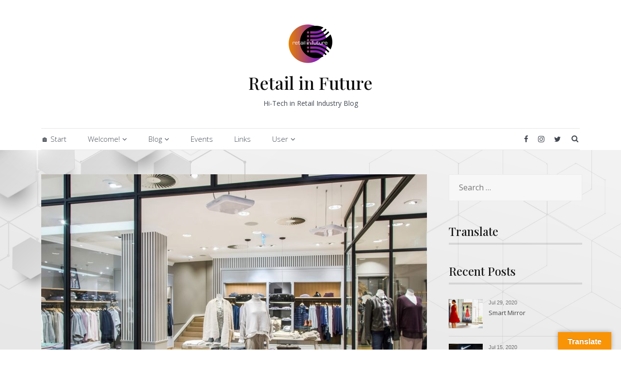

--- FILE ---
content_type: text/html; charset=UTF-8
request_url: https://www.retailinfuture.com/nedap-ebook-omnichannel/
body_size: 81695
content:
<!doctype html>
<html lang="en-US">
<head>
	<meta charset="UTF-8">
	<meta name="viewport" content="width=device-width, initial-scale=1">
	<link rel="profile" href="http://gmpg.org/xfn/11">

	<title>From Multi-brand Sports Retail’s Best-Kept Secret To Goldmine &#8211; Retail in Future</title>
<meta name='robots' content='max-image-preview:large' />
<link rel='dns-prefetch' href='//assets.pinterest.com' />
<link rel='dns-prefetch' href='//translate.google.com' />
<link rel='dns-prefetch' href='//fonts.googleapis.com' />
<link rel='dns-prefetch' href='//s.w.org' />
<link rel='dns-prefetch' href='//jetpack.wordpress.com' />
<link rel='dns-prefetch' href='//s0.wp.com' />
<link rel='dns-prefetch' href='//s1.wp.com' />
<link rel='dns-prefetch' href='//s2.wp.com' />
<link rel='dns-prefetch' href='//public-api.wordpress.com' />
<link rel='dns-prefetch' href='//0.gravatar.com' />
<link rel='dns-prefetch' href='//1.gravatar.com' />
<link rel='dns-prefetch' href='//2.gravatar.com' />
<link rel='dns-prefetch' href='//widgets.wp.com' />
<link href='https://fonts.gstatic.com' crossorigin rel='preconnect' />
<link rel="alternate" type="application/rss+xml" title="Retail in Future &raquo; Feed" href="https://www.retailinfuture.com/feed/" />
<link rel="alternate" type="application/rss+xml" title="Retail in Future &raquo; Comments Feed" href="https://www.retailinfuture.com/comments/feed/" />
<link rel="alternate" type="text/calendar" title="Retail in Future &raquo; iCal Feed" href="https://www.retailinfuture.com/events/?ical=1" />
<link rel="alternate" type="application/rss+xml" title="Retail in Future &raquo; From Multi-brand Sports Retail’s Best-Kept Secret To Goldmine Comments Feed" href="https://www.retailinfuture.com/nedap-ebook-omnichannel/feed/" />
		<script type="text/javascript">
			window._wpemojiSettings = {"baseUrl":"https:\/\/s.w.org\/images\/core\/emoji\/13.1.0\/72x72\/","ext":".png","svgUrl":"https:\/\/s.w.org\/images\/core\/emoji\/13.1.0\/svg\/","svgExt":".svg","source":{"concatemoji":"https:\/\/www.retailinfuture.com\/wp-includes\/js\/wp-emoji-release.min.js?ver=5.8.12"}};
			!function(e,a,t){var n,r,o,i=a.createElement("canvas"),p=i.getContext&&i.getContext("2d");function s(e,t){var a=String.fromCharCode;p.clearRect(0,0,i.width,i.height),p.fillText(a.apply(this,e),0,0);e=i.toDataURL();return p.clearRect(0,0,i.width,i.height),p.fillText(a.apply(this,t),0,0),e===i.toDataURL()}function c(e){var t=a.createElement("script");t.src=e,t.defer=t.type="text/javascript",a.getElementsByTagName("head")[0].appendChild(t)}for(o=Array("flag","emoji"),t.supports={everything:!0,everythingExceptFlag:!0},r=0;r<o.length;r++)t.supports[o[r]]=function(e){if(!p||!p.fillText)return!1;switch(p.textBaseline="top",p.font="600 32px Arial",e){case"flag":return s([127987,65039,8205,9895,65039],[127987,65039,8203,9895,65039])?!1:!s([55356,56826,55356,56819],[55356,56826,8203,55356,56819])&&!s([55356,57332,56128,56423,56128,56418,56128,56421,56128,56430,56128,56423,56128,56447],[55356,57332,8203,56128,56423,8203,56128,56418,8203,56128,56421,8203,56128,56430,8203,56128,56423,8203,56128,56447]);case"emoji":return!s([10084,65039,8205,55357,56613],[10084,65039,8203,55357,56613])}return!1}(o[r]),t.supports.everything=t.supports.everything&&t.supports[o[r]],"flag"!==o[r]&&(t.supports.everythingExceptFlag=t.supports.everythingExceptFlag&&t.supports[o[r]]);t.supports.everythingExceptFlag=t.supports.everythingExceptFlag&&!t.supports.flag,t.DOMReady=!1,t.readyCallback=function(){t.DOMReady=!0},t.supports.everything||(n=function(){t.readyCallback()},a.addEventListener?(a.addEventListener("DOMContentLoaded",n,!1),e.addEventListener("load",n,!1)):(e.attachEvent("onload",n),a.attachEvent("onreadystatechange",function(){"complete"===a.readyState&&t.readyCallback()})),(n=t.source||{}).concatemoji?c(n.concatemoji):n.wpemoji&&n.twemoji&&(c(n.twemoji),c(n.wpemoji)))}(window,document,window._wpemojiSettings);
		</script>
		<style type="text/css">
img.wp-smiley,
img.emoji {
	display: inline !important;
	border: none !important;
	box-shadow: none !important;
	height: 1em !important;
	width: 1em !important;
	margin: 0 .07em !important;
	vertical-align: -0.1em !important;
	background: none !important;
	padding: 0 !important;
}
</style>
	<link rel='stylesheet' id='esfahan-bootstrap-css'  href='https://www.retailinfuture.com/wp-content/themes/esfahan/css/bootstrap/bootstrap.min.css?ver=1' type='text/css' media='all' />
<link rel='stylesheet' id='wp-block-library-css'  href='https://www.retailinfuture.com/wp-includes/css/dist/block-library/style.min.css?ver=5.8.12' type='text/css' media='all' />
<style id='wp-block-library-inline-css' type='text/css'>
.has-text-align-justify{text-align:justify;}
</style>
<link rel='stylesheet' id='mediaelement-css'  href='https://www.retailinfuture.com/wp-includes/js/mediaelement/mediaelementplayer-legacy.min.css?ver=4.2.16' type='text/css' media='all' />
<link rel='stylesheet' id='wp-mediaelement-css'  href='https://www.retailinfuture.com/wp-includes/js/mediaelement/wp-mediaelement.min.css?ver=5.8.12' type='text/css' media='all' />
<link rel='stylesheet' id='wp-components-css'  href='https://www.retailinfuture.com/wp-includes/css/dist/components/style.min.css?ver=5.8.12' type='text/css' media='all' />
<link rel='stylesheet' id='wp-block-editor-css'  href='https://www.retailinfuture.com/wp-includes/css/dist/block-editor/style.min.css?ver=5.8.12' type='text/css' media='all' />
<link rel='stylesheet' id='wp-nux-css'  href='https://www.retailinfuture.com/wp-includes/css/dist/nux/style.min.css?ver=5.8.12' type='text/css' media='all' />
<link rel='stylesheet' id='wp-reusable-blocks-css'  href='https://www.retailinfuture.com/wp-includes/css/dist/reusable-blocks/style.min.css?ver=5.8.12' type='text/css' media='all' />
<link rel='stylesheet' id='wp-editor-css'  href='https://www.retailinfuture.com/wp-includes/css/dist/editor/style.min.css?ver=5.8.12' type='text/css' media='all' />
<link rel='stylesheet' id='sld_block-cgb-style-css-css'  href='https://www.retailinfuture.com/wp-content/plugins/simple-link-directory/gutenberg/sld-block/dist/blocks.style.build.css?ver=5.8.12' type='text/css' media='all' />
<link rel='stylesheet' id='apsp-font-opensans-css'  href='//fonts.googleapis.com/css?family=Open+Sans&#038;ver=5.8.12' type='text/css' media='all' />
<link rel='stylesheet' id='apsp-frontend-css-css'  href='https://www.retailinfuture.com/wp-content/plugins/accesspress-pinterest/css/frontend.css?ver=3.3.3' type='text/css' media='all' />
<link rel='stylesheet' id='contact-form-7-css'  href='https://www.retailinfuture.com/wp-content/plugins/contact-form-7/includes/css/styles.css?ver=5.4.2' type='text/css' media='all' />
<link rel='stylesheet' id='ditty-news-ticker-font-css'  href='https://www.retailinfuture.com/wp-content/plugins/ditty-news-ticker/inc/static/libs/fontastic/styles.css?ver=2.3.9' type='text/css' media='all' />
<link rel='stylesheet' id='ditty-news-ticker-css'  href='https://www.retailinfuture.com/wp-content/plugins/ditty-news-ticker/inc/static/css/style.css?ver=1629374136' type='text/css' media='all' />
<link rel='stylesheet' id='google-language-translator-css'  href='https://www.retailinfuture.com/wp-content/plugins/google-language-translator/css/style.css?ver=6.0.11' type='text/css' media='' />
<link rel='stylesheet' id='glt-toolbar-styles-css'  href='https://www.retailinfuture.com/wp-content/plugins/google-language-translator/css/toolbar.css?ver=6.0.11' type='text/css' media='' />
<link rel='stylesheet' id='ssb-front-css-css'  href='https://www.retailinfuture.com/wp-content/plugins/simple-social-buttons/assets/css/front.css?ver=3.2.3' type='text/css' media='all' />
<link rel='stylesheet' id='esfahan-font-awesome-css'  href='https://www.retailinfuture.com/wp-content/themes/esfahan/css/font-awesome/css/font-awesome.min.css?ver=5.8.12' type='text/css' media='all' />
<link rel='stylesheet' id='esfahan-style-css'  href='https://www.retailinfuture.com/wp-content/themes/esfahan/style.css?ver=5.8.12' type='text/css' media='all' />
<link rel='stylesheet' id='open-sans-css'  href='https://fonts.googleapis.com/css?family=Open+Sans%3A300italic%2C400italic%2C600italic%2C300%2C400%2C600&#038;subset=latin%2Clatin-ext&#038;display=fallback&#038;ver=5.8.12' type='text/css' media='all' />
<link rel='stylesheet' id='um_fonticons_ii-css'  href='https://www.retailinfuture.com/wp-content/plugins/ultimate-member/assets/css/um-fonticons-ii.css?ver=2.2.2' type='text/css' media='all' />
<link rel='stylesheet' id='um_fonticons_fa-css'  href='https://www.retailinfuture.com/wp-content/plugins/ultimate-member/assets/css/um-fonticons-fa.css?ver=2.2.2' type='text/css' media='all' />
<link rel='stylesheet' id='select2-css'  href='https://www.retailinfuture.com/wp-content/plugins/ultimate-member/assets/css/select2/select2.min.css?ver=4.0.13' type='text/css' media='all' />
<link rel='stylesheet' id='um_crop-css'  href='https://www.retailinfuture.com/wp-content/plugins/ultimate-member/assets/css/um-crop.css?ver=2.2.2' type='text/css' media='all' />
<link rel='stylesheet' id='um_modal-css'  href='https://www.retailinfuture.com/wp-content/plugins/ultimate-member/assets/css/um-modal.css?ver=2.2.2' type='text/css' media='all' />
<link rel='stylesheet' id='um_styles-css'  href='https://www.retailinfuture.com/wp-content/plugins/ultimate-member/assets/css/um-styles.css?ver=2.2.2' type='text/css' media='all' />
<link rel='stylesheet' id='um_profile-css'  href='https://www.retailinfuture.com/wp-content/plugins/ultimate-member/assets/css/um-profile.css?ver=2.2.2' type='text/css' media='all' />
<link rel='stylesheet' id='um_account-css'  href='https://www.retailinfuture.com/wp-content/plugins/ultimate-member/assets/css/um-account.css?ver=2.2.2' type='text/css' media='all' />
<link rel='stylesheet' id='um_misc-css'  href='https://www.retailinfuture.com/wp-content/plugins/ultimate-member/assets/css/um-misc.css?ver=2.2.2' type='text/css' media='all' />
<link rel='stylesheet' id='um_fileupload-css'  href='https://www.retailinfuture.com/wp-content/plugins/ultimate-member/assets/css/um-fileupload.css?ver=2.2.2' type='text/css' media='all' />
<link rel='stylesheet' id='um_datetime-css'  href='https://www.retailinfuture.com/wp-content/plugins/ultimate-member/assets/css/pickadate/default.css?ver=2.2.2' type='text/css' media='all' />
<link rel='stylesheet' id='um_datetime_date-css'  href='https://www.retailinfuture.com/wp-content/plugins/ultimate-member/assets/css/pickadate/default.date.css?ver=2.2.2' type='text/css' media='all' />
<link rel='stylesheet' id='um_datetime_time-css'  href='https://www.retailinfuture.com/wp-content/plugins/ultimate-member/assets/css/pickadate/default.time.css?ver=2.2.2' type='text/css' media='all' />
<link rel='stylesheet' id='um_raty-css'  href='https://www.retailinfuture.com/wp-content/plugins/ultimate-member/assets/css/um-raty.css?ver=2.2.2' type='text/css' media='all' />
<link rel='stylesheet' id='um_scrollbar-css'  href='https://www.retailinfuture.com/wp-content/plugins/ultimate-member/assets/css/simplebar.css?ver=2.2.2' type='text/css' media='all' />
<link rel='stylesheet' id='um_tipsy-css'  href='https://www.retailinfuture.com/wp-content/plugins/ultimate-member/assets/css/um-tipsy.css?ver=2.2.2' type='text/css' media='all' />
<link rel='stylesheet' id='um_responsive-css'  href='https://www.retailinfuture.com/wp-content/plugins/ultimate-member/assets/css/um-responsive.css?ver=2.2.2' type='text/css' media='all' />
<link rel='stylesheet' id='um_default_css-css'  href='https://www.retailinfuture.com/wp-content/plugins/ultimate-member/assets/css/um-old-default.css?ver=2.2.2' type='text/css' media='all' />
<link rel='stylesheet' id='jetpack_css-css'  href='https://www.retailinfuture.com/wp-content/plugins/jetpack/css/jetpack.css?ver=10.0.2' type='text/css' media='all' />
<!--n2css--><script type='text/javascript' id='jquery-core-js-extra'>
/* <![CDATA[ */
var pp = {"ajax_url":"https:\/\/www.retailinfuture.com\/wp-admin\/admin-ajax.php"};
/* ]]> */
</script>
<script type='text/javascript' src='https://www.retailinfuture.com/wp-includes/js/jquery/jquery.min.js?ver=3.6.0' id='jquery-core-js'></script>
<script type='text/javascript' src='https://www.retailinfuture.com/wp-includes/js/jquery/jquery-migrate.min.js?ver=3.3.2' id='jquery-migrate-js'></script>
<script type='text/javascript' id='ssb-front-js-js-extra'>
/* <![CDATA[ */
var SSB = {"ajax_url":"https:\/\/www.retailinfuture.com\/wp-admin\/admin-ajax.php","fb_share_nonce":"fb2c2d9b54"};
/* ]]> */
</script>
<script type='text/javascript' src='https://www.retailinfuture.com/wp-content/plugins/simple-social-buttons/assets/js/front.js?ver=3.2.3' id='ssb-front-js-js'></script>
<script type='text/javascript' src='https://www.retailinfuture.com/wp-content/plugins/ultimate-member/assets/js/um-gdpr.min.js?ver=2.2.2' id='um-gdpr-js'></script>
<link rel="https://api.w.org/" href="https://www.retailinfuture.com/wp-json/" /><link rel="alternate" type="application/json" href="https://www.retailinfuture.com/wp-json/wp/v2/posts/73" /><link rel="EditURI" type="application/rsd+xml" title="RSD" href="https://www.retailinfuture.com/xmlrpc.php?rsd" />
<link rel="wlwmanifest" type="application/wlwmanifest+xml" href="https://www.retailinfuture.com/wp-includes/wlwmanifest.xml" /> 
<meta name="generator" content="WordPress 5.8.12" />
<link rel="canonical" href="https://www.retailinfuture.com/nedap-ebook-omnichannel/" />
<link rel='shortlink' href='https://www.retailinfuture.com/?p=73' />
<link rel="alternate" type="application/json+oembed" href="https://www.retailinfuture.com/wp-json/oembed/1.0/embed?url=https%3A%2F%2Fwww.retailinfuture.com%2Fnedap-ebook-omnichannel%2F" />
<link rel="alternate" type="text/xml+oembed" href="https://www.retailinfuture.com/wp-json/oembed/1.0/embed?url=https%3A%2F%2Fwww.retailinfuture.com%2Fnedap-ebook-omnichannel%2F&#038;format=xml" />
        <script type="text/javascript">
            ( function () {
                window.lae_fs = { can_use_premium_code: false};
            } )();
        </script>
        <style></style><style type="text/css">#google_language_translator { width:auto !important; }.goog-tooltip {display: none !important;}.goog-tooltip:hover {display: none !important;}.goog-text-highlight {background-color: transparent !important; border: none !important; box-shadow: none !important;}#google_language_translator select.goog-te-combo { color:#32373c; }#flags { display:none; }#google_language_translator {color: transparent;}body { top:0px !important; }#glt-translate-trigger > span { color:#ffffff; }#glt-translate-trigger { background:#f89406; }.goog-te-gadget .goog-te-combo { width:100%; }</style><script type="text/javascript">
           var ajaxurl = "https://www.retailinfuture.com/wp-admin/admin-ajax.php";
         </script> <style media="screen">

		.simplesocialbuttons.simplesocialbuttons_inline .ssb-fb-like {
	  margin: ;
	}
		 /*inline margin*/
	
	
	
	
	
		.simplesocialbuttons.simplesocialbuttons_inline.simplesocial-round-icon button{
	  margin: ;
	}

	
			 /*margin-digbar*/

	
	
	
	
	
	
	
</style>

<!-- Open Graph Meta Tags generated by Simple Social Buttons 3.2.3 -->
<meta property="og:title" content="From Multi-brand Sports Retail’s Best-Kept Secret To Goldmine - Retail in Future" />
<meta property="og:description" content="Respected famous RFID implementatior, NEDAP company, issued an interesting e-book with omnichannel as a topic.

Download PDF" />
<meta property="og:url" content="https://www.retailinfuture.com/nedap-ebook-omnichannel/" />
<meta property="og:site_name" content="Retail in Future" />
<meta property="og:image" content="https://www.retailinfuture.com/wp-content/uploads/2020/07/NEDAP_Antenna-scaled-1.jpg" />
<meta name="twitter:card" content="summary_large_image" />
<meta name="twitter:description" content="Respected famous RFID implementatior, NEDAP company, issued an interesting e-book with omnichannel as a topic.

Download PDF" />
<meta name="twitter:title" content="From Multi-brand Sports Retail’s Best-Kept Secret To Goldmine - Retail in Future" />
<meta property="twitter:image" content="https://www.retailinfuture.com/wp-content/uploads/2020/07/NEDAP_Antenna-scaled-1.jpg" />
		<style type="text/css">
			.um_request_name {
				display: none !important;
			}
		</style>
	<meta name="tec-api-version" content="v1"><meta name="tec-api-origin" content="https://www.retailinfuture.com"><link rel="https://theeventscalendar.com/" href="https://www.retailinfuture.com/wp-json/tribe/events/v1/" /><style type='text/css'>img#wpstats{display:none}</style>
		<link rel="pingback" href="https://www.retailinfuture.com/xmlrpc.php"><style type="text/css">.recentcomments a{display:inline !important;padding:0 !important;margin:0 !important;}</style>		<style type="text/css">
			.uml-header-info{
				float: left;
				width: 67%;
				margin-left: 4px;
			}
			.uml-header-info h3{
				margin:0 !important;
			}
			.umlw-login-avatar img{
				display: block;
				width: 100%;
				height: auto;
			}
		</style>
		<style type="text/css" id="custom-background-css">
body.custom-background { background-image: url("https://www.retailinfuture.com/wp-content/uploads/2020/07/BackImage.jpg"); background-position: left top; background-size: cover; background-repeat: no-repeat; background-attachment: fixed; }
</style>
	<link rel="icon" href="https://www.retailinfuture.com/wp-content/uploads/2020/07/RiF_logo_color_200x200-150x150.png" sizes="32x32" />
<link rel="icon" href="https://www.retailinfuture.com/wp-content/uploads/2020/07/RiF_logo_color_200x200.png" sizes="192x192" />
<link rel="apple-touch-icon" href="https://www.retailinfuture.com/wp-content/uploads/2020/07/RiF_logo_color_200x200.png" />
<meta name="msapplication-TileImage" content="https://www.retailinfuture.com/wp-content/uploads/2020/07/RiF_logo_color_200x200.png" />
<style id="kirki-inline-styles">.site-title{font-family:Playfair Display;font-weight:400;text-transform:none;font-size:36px;}h1,h2,h3,h4,h5,h6{font-family:Playfair Display;font-weight:500;}body{font-family:Open Sans;font-weight:400;font-size:15px;}.site-description{font-size:14px;}.main-navigation li, .socials, .header-search-cart, .menu-item-has-children::after{font-size:15px;}.main-navigation ul ul li{font-size:13px;}.single-post .entry-title{font-size:32px;color:#191919;}.widget-area .widget-title{font-size:24px;}.widget-area .widget{font-size:16px;}.sidebar-column .widget-title{font-size:20px;}.sidebar-column .widget{font-size:16px;}.site-info{font-size:13px;}.woocommerce div.product .woocommerce-tabs ul.tabs li.active a,.product div.entry-summary p.price, .product div.entry-summary span.price,.esfahan-blog:not(.esfahan_esfahan_blog_skin) .posted-on a,.esfahan-blog:not(.esfahan_esfahan_blog_skin) .byline a:hover,.testimonials-section.style1:before,.single-post .read-more-link .gt,.blog-loop .read-more-link .gt,.single-post .posted-on a,.blog-loop .posted-on a,.entry-title a:hover,.esfahan_recent_entries .post-date,.widget_categories li:hover::before,.widget_categories li:hover a{color:#727272;}.product .single_add_to_cart_button.button.alt,button,.button,input[type="button"],input[type="reset"],input[type="submit"]{border-color:#727272;}.woocommerce-checkout button.button.alt,.woocommerce-checkout button.button.alt:hover,.woocommerce-cart .cart-collaterals .cart_totals .button:hover,.woocommerce-cart .cart-collaterals .cart_totals .button,.product .single_add_to_cart_button.button.alt:hover,.product .single_add_to_cart_button.button.alt,.woocommerce ul.products li.product .button,.menuStyle2 .main-navigation a:hover:after,.comments-area .comment-reply-link:hover,button,.button,input[type="button"],input[type="reset"],input[type="submit"]{background-color:#727272;}.site-title a, .sticky-wrapper.is-sticky .site-title a{color:#111111 !important;}.site-description, .sticky-wrapper.is-sticky .site-description{color:#424851 !important;}.main-navigation a, .fa-search, .site-header .socials a, .menu-item-has-children::after, .main-navigation ul ul li a, .sticky-wrapper.is-sticky .main-navigation a, .sticky-wrapper.is-sticky .fa-search, .sticky-wrapper.is-sticky .site-header .socials a{color:#424851 !important;}.mobile-menu-toggle_lines, .mobile-menu-toggle_lines:before, .mobile-menu-toggle_lines:after,.mobile-menu-toggle_lines,.mobile-menu-toggle_lines:before, .mobile-menu-toggle_lines:after,.mobile-menu-toggle_lines{background:#424851;}.entry-title a{color:#191919;}.single-post .post-cat, .blog-loop .post-cat{background-color:#eff1f4;}.single-post .entry-meta, .blog-loop .entry-meta{color:#a5a5a5;}.single-post .entry-meta .byline a, .blog-loop .entry-meta .byline a{color:#464646;}.single-post .entry-content, .blog-loop .entry-content{color:#464646;}.widget .widget-title{color:#191919;}.widget{color:#707070;}.widget a{color:#464646;}#sidebar-footer, #colophon{background:#f4f4f4;}/* cyrillic */
@font-face {
  font-family: 'Playfair Display';
  font-style: normal;
  font-weight: 400;
  font-display: swap;
  src: url(https://www.retailinfuture.com/wp-content/fonts/playfair-display/font) format('woff');
  unicode-range: U+0301, U+0400-045F, U+0490-0491, U+04B0-04B1, U+2116;
}
/* vietnamese */
@font-face {
  font-family: 'Playfair Display';
  font-style: normal;
  font-weight: 400;
  font-display: swap;
  src: url(https://www.retailinfuture.com/wp-content/fonts/playfair-display/font) format('woff');
  unicode-range: U+0102-0103, U+0110-0111, U+0128-0129, U+0168-0169, U+01A0-01A1, U+01AF-01B0, U+0300-0301, U+0303-0304, U+0308-0309, U+0323, U+0329, U+1EA0-1EF9, U+20AB;
}
/* latin-ext */
@font-face {
  font-family: 'Playfair Display';
  font-style: normal;
  font-weight: 400;
  font-display: swap;
  src: url(https://www.retailinfuture.com/wp-content/fonts/playfair-display/font) format('woff');
  unicode-range: U+0100-02BA, U+02BD-02C5, U+02C7-02CC, U+02CE-02D7, U+02DD-02FF, U+0304, U+0308, U+0329, U+1D00-1DBF, U+1E00-1E9F, U+1EF2-1EFF, U+2020, U+20A0-20AB, U+20AD-20C0, U+2113, U+2C60-2C7F, U+A720-A7FF;
}
/* latin */
@font-face {
  font-family: 'Playfair Display';
  font-style: normal;
  font-weight: 400;
  font-display: swap;
  src: url(https://www.retailinfuture.com/wp-content/fonts/playfair-display/font) format('woff');
  unicode-range: U+0000-00FF, U+0131, U+0152-0153, U+02BB-02BC, U+02C6, U+02DA, U+02DC, U+0304, U+0308, U+0329, U+2000-206F, U+20AC, U+2122, U+2191, U+2193, U+2212, U+2215, U+FEFF, U+FFFD;
}
/* cyrillic */
@font-face {
  font-family: 'Playfair Display';
  font-style: normal;
  font-weight: 500;
  font-display: swap;
  src: url(https://www.retailinfuture.com/wp-content/fonts/playfair-display/font) format('woff');
  unicode-range: U+0301, U+0400-045F, U+0490-0491, U+04B0-04B1, U+2116;
}
/* vietnamese */
@font-face {
  font-family: 'Playfair Display';
  font-style: normal;
  font-weight: 500;
  font-display: swap;
  src: url(https://www.retailinfuture.com/wp-content/fonts/playfair-display/font) format('woff');
  unicode-range: U+0102-0103, U+0110-0111, U+0128-0129, U+0168-0169, U+01A0-01A1, U+01AF-01B0, U+0300-0301, U+0303-0304, U+0308-0309, U+0323, U+0329, U+1EA0-1EF9, U+20AB;
}
/* latin-ext */
@font-face {
  font-family: 'Playfair Display';
  font-style: normal;
  font-weight: 500;
  font-display: swap;
  src: url(https://www.retailinfuture.com/wp-content/fonts/playfair-display/font) format('woff');
  unicode-range: U+0100-02BA, U+02BD-02C5, U+02C7-02CC, U+02CE-02D7, U+02DD-02FF, U+0304, U+0308, U+0329, U+1D00-1DBF, U+1E00-1E9F, U+1EF2-1EFF, U+2020, U+20A0-20AB, U+20AD-20C0, U+2113, U+2C60-2C7F, U+A720-A7FF;
}
/* latin */
@font-face {
  font-family: 'Playfair Display';
  font-style: normal;
  font-weight: 500;
  font-display: swap;
  src: url(https://www.retailinfuture.com/wp-content/fonts/playfair-display/font) format('woff');
  unicode-range: U+0000-00FF, U+0131, U+0152-0153, U+02BB-02BC, U+02C6, U+02DA, U+02DC, U+0304, U+0308, U+0329, U+2000-206F, U+20AC, U+2122, U+2191, U+2193, U+2212, U+2215, U+FEFF, U+FFFD;
}/* cyrillic-ext */
@font-face {
  font-family: 'Open Sans';
  font-style: normal;
  font-weight: 400;
  font-stretch: normal;
  font-display: swap;
  src: url(https://www.retailinfuture.com/wp-content/fonts/open-sans/font) format('woff');
  unicode-range: U+0460-052F, U+1C80-1C8A, U+20B4, U+2DE0-2DFF, U+A640-A69F, U+FE2E-FE2F;
}
/* cyrillic */
@font-face {
  font-family: 'Open Sans';
  font-style: normal;
  font-weight: 400;
  font-stretch: normal;
  font-display: swap;
  src: url(https://www.retailinfuture.com/wp-content/fonts/open-sans/font) format('woff');
  unicode-range: U+0301, U+0400-045F, U+0490-0491, U+04B0-04B1, U+2116;
}
/* greek-ext */
@font-face {
  font-family: 'Open Sans';
  font-style: normal;
  font-weight: 400;
  font-stretch: normal;
  font-display: swap;
  src: url(https://www.retailinfuture.com/wp-content/fonts/open-sans/font) format('woff');
  unicode-range: U+1F00-1FFF;
}
/* greek */
@font-face {
  font-family: 'Open Sans';
  font-style: normal;
  font-weight: 400;
  font-stretch: normal;
  font-display: swap;
  src: url(https://www.retailinfuture.com/wp-content/fonts/open-sans/font) format('woff');
  unicode-range: U+0370-0377, U+037A-037F, U+0384-038A, U+038C, U+038E-03A1, U+03A3-03FF;
}
/* hebrew */
@font-face {
  font-family: 'Open Sans';
  font-style: normal;
  font-weight: 400;
  font-stretch: normal;
  font-display: swap;
  src: url(https://www.retailinfuture.com/wp-content/fonts/open-sans/font) format('woff');
  unicode-range: U+0307-0308, U+0590-05FF, U+200C-2010, U+20AA, U+25CC, U+FB1D-FB4F;
}
/* math */
@font-face {
  font-family: 'Open Sans';
  font-style: normal;
  font-weight: 400;
  font-stretch: normal;
  font-display: swap;
  src: url(https://www.retailinfuture.com/wp-content/fonts/open-sans/font) format('woff');
  unicode-range: U+0302-0303, U+0305, U+0307-0308, U+0310, U+0312, U+0315, U+031A, U+0326-0327, U+032C, U+032F-0330, U+0332-0333, U+0338, U+033A, U+0346, U+034D, U+0391-03A1, U+03A3-03A9, U+03B1-03C9, U+03D1, U+03D5-03D6, U+03F0-03F1, U+03F4-03F5, U+2016-2017, U+2034-2038, U+203C, U+2040, U+2043, U+2047, U+2050, U+2057, U+205F, U+2070-2071, U+2074-208E, U+2090-209C, U+20D0-20DC, U+20E1, U+20E5-20EF, U+2100-2112, U+2114-2115, U+2117-2121, U+2123-214F, U+2190, U+2192, U+2194-21AE, U+21B0-21E5, U+21F1-21F2, U+21F4-2211, U+2213-2214, U+2216-22FF, U+2308-230B, U+2310, U+2319, U+231C-2321, U+2336-237A, U+237C, U+2395, U+239B-23B7, U+23D0, U+23DC-23E1, U+2474-2475, U+25AF, U+25B3, U+25B7, U+25BD, U+25C1, U+25CA, U+25CC, U+25FB, U+266D-266F, U+27C0-27FF, U+2900-2AFF, U+2B0E-2B11, U+2B30-2B4C, U+2BFE, U+3030, U+FF5B, U+FF5D, U+1D400-1D7FF, U+1EE00-1EEFF;
}
/* symbols */
@font-face {
  font-family: 'Open Sans';
  font-style: normal;
  font-weight: 400;
  font-stretch: normal;
  font-display: swap;
  src: url(https://www.retailinfuture.com/wp-content/fonts/open-sans/font) format('woff');
  unicode-range: U+0001-000C, U+000E-001F, U+007F-009F, U+20DD-20E0, U+20E2-20E4, U+2150-218F, U+2190, U+2192, U+2194-2199, U+21AF, U+21E6-21F0, U+21F3, U+2218-2219, U+2299, U+22C4-22C6, U+2300-243F, U+2440-244A, U+2460-24FF, U+25A0-27BF, U+2800-28FF, U+2921-2922, U+2981, U+29BF, U+29EB, U+2B00-2BFF, U+4DC0-4DFF, U+FFF9-FFFB, U+10140-1018E, U+10190-1019C, U+101A0, U+101D0-101FD, U+102E0-102FB, U+10E60-10E7E, U+1D2C0-1D2D3, U+1D2E0-1D37F, U+1F000-1F0FF, U+1F100-1F1AD, U+1F1E6-1F1FF, U+1F30D-1F30F, U+1F315, U+1F31C, U+1F31E, U+1F320-1F32C, U+1F336, U+1F378, U+1F37D, U+1F382, U+1F393-1F39F, U+1F3A7-1F3A8, U+1F3AC-1F3AF, U+1F3C2, U+1F3C4-1F3C6, U+1F3CA-1F3CE, U+1F3D4-1F3E0, U+1F3ED, U+1F3F1-1F3F3, U+1F3F5-1F3F7, U+1F408, U+1F415, U+1F41F, U+1F426, U+1F43F, U+1F441-1F442, U+1F444, U+1F446-1F449, U+1F44C-1F44E, U+1F453, U+1F46A, U+1F47D, U+1F4A3, U+1F4B0, U+1F4B3, U+1F4B9, U+1F4BB, U+1F4BF, U+1F4C8-1F4CB, U+1F4D6, U+1F4DA, U+1F4DF, U+1F4E3-1F4E6, U+1F4EA-1F4ED, U+1F4F7, U+1F4F9-1F4FB, U+1F4FD-1F4FE, U+1F503, U+1F507-1F50B, U+1F50D, U+1F512-1F513, U+1F53E-1F54A, U+1F54F-1F5FA, U+1F610, U+1F650-1F67F, U+1F687, U+1F68D, U+1F691, U+1F694, U+1F698, U+1F6AD, U+1F6B2, U+1F6B9-1F6BA, U+1F6BC, U+1F6C6-1F6CF, U+1F6D3-1F6D7, U+1F6E0-1F6EA, U+1F6F0-1F6F3, U+1F6F7-1F6FC, U+1F700-1F7FF, U+1F800-1F80B, U+1F810-1F847, U+1F850-1F859, U+1F860-1F887, U+1F890-1F8AD, U+1F8B0-1F8BB, U+1F8C0-1F8C1, U+1F900-1F90B, U+1F93B, U+1F946, U+1F984, U+1F996, U+1F9E9, U+1FA00-1FA6F, U+1FA70-1FA7C, U+1FA80-1FA89, U+1FA8F-1FAC6, U+1FACE-1FADC, U+1FADF-1FAE9, U+1FAF0-1FAF8, U+1FB00-1FBFF;
}
/* vietnamese */
@font-face {
  font-family: 'Open Sans';
  font-style: normal;
  font-weight: 400;
  font-stretch: normal;
  font-display: swap;
  src: url(https://www.retailinfuture.com/wp-content/fonts/open-sans/font) format('woff');
  unicode-range: U+0102-0103, U+0110-0111, U+0128-0129, U+0168-0169, U+01A0-01A1, U+01AF-01B0, U+0300-0301, U+0303-0304, U+0308-0309, U+0323, U+0329, U+1EA0-1EF9, U+20AB;
}
/* latin-ext */
@font-face {
  font-family: 'Open Sans';
  font-style: normal;
  font-weight: 400;
  font-stretch: normal;
  font-display: swap;
  src: url(https://www.retailinfuture.com/wp-content/fonts/open-sans/font) format('woff');
  unicode-range: U+0100-02BA, U+02BD-02C5, U+02C7-02CC, U+02CE-02D7, U+02DD-02FF, U+0304, U+0308, U+0329, U+1D00-1DBF, U+1E00-1E9F, U+1EF2-1EFF, U+2020, U+20A0-20AB, U+20AD-20C0, U+2113, U+2C60-2C7F, U+A720-A7FF;
}
/* latin */
@font-face {
  font-family: 'Open Sans';
  font-style: normal;
  font-weight: 400;
  font-stretch: normal;
  font-display: swap;
  src: url(https://www.retailinfuture.com/wp-content/fonts/open-sans/font) format('woff');
  unicode-range: U+0000-00FF, U+0131, U+0152-0153, U+02BB-02BC, U+02C6, U+02DA, U+02DC, U+0304, U+0308, U+0329, U+2000-206F, U+20AC, U+2122, U+2191, U+2193, U+2212, U+2215, U+FEFF, U+FFFD;
}</style></head>

<body class="post-template-default single single-post postid-73 single-format-standard custom-background wp-custom-logo tribe-no-js menuStyle3 menuContained sticky-header elementor-default elementor-kit-15">
<div id="page" class="site">
	<a class="skip-link screen-reader-text" href="#content">Skip to content</a>

		
<header id="masthead" class="site-header">
	
	<div class="container">
		
			<div class="site-branding col-12">
				<a href="https://www.retailinfuture.com/" class="custom-logo-link" rel="home"><img width="200" height="200" src="https://www.retailinfuture.com/wp-content/uploads/2020/07/RiF_logo_color_200x200.png" class="custom-logo" alt="Retail in Future" srcset="https://www.retailinfuture.com/wp-content/uploads/2020/07/RiF_logo_color_200x200.png 200w, https://www.retailinfuture.com/wp-content/uploads/2020/07/RiF_logo_color_200x200-150x150.png 150w" sizes="(max-width: 200px) 100vw, 200px" /></a>				<p class="site-title"><a href="https://www.retailinfuture.com/" rel="home">Retail in Future</a></p>
							<p class="site-description">Hi-Tech in Retail Industry Blog</p>
						</div><!-- .site-branding -->
			
			<div class="menu3-container col-12">
				<div class="row">
					<div class="header-mobile-menu col-2">
						<button class="mobile-menu-toggle" aria-controls="main-menu">
							<span class="mobile-menu-toggle_lines"></span>
							<span class="sr-only">Toggle mobile menu</span>
						</button>
					</div>
					<nav id="site-navigation" class="main-navigation col-lg-9">
						<div class="menu-main-menu-container"><ul id="main-menu" class="menu"><li id="menu-item-45" class="menu-item menu-item-type-custom menu-item-object-custom menu-item-home menu-item-45"><a href="https://www.retailinfuture.com/">🏠 Start</a></li>
<li id="menu-item-47" class="menu-item menu-item-type-post_type menu-item-object-page menu-item-has-children menu-item-47"><a href="https://www.retailinfuture.com/home/">Welcome!</a>
<ul class="sub-menu">
	<li id="menu-item-46" class="menu-item menu-item-type-post_type menu-item-object-page menu-item-46"><a href="https://www.retailinfuture.com/home/invitation/">A few words about …</a></li>
</ul>
</li>
<li id="menu-item-56" class="menu-item menu-item-type-post_type menu-item-object-page menu-item-has-children menu-item-56"><a href="https://www.retailinfuture.com/blog/">Blog</a></li>
<li id="menu-item-160" class="menu-item menu-item-type-custom menu-item-object-custom menu-item-160"><a href="https://www.retailinfuture.com/events/">Events</a></li>
<li id="menu-item-169" class="menu-item menu-item-type-post_type menu-item-object-page menu-item-169"><a href="https://www.retailinfuture.com/useful-links/">Links</a></li>
<li id="menu-item-140" class="menu-item menu-item-type-post_type menu-item-object-page menu-item-has-children menu-item-140"><a href="https://www.retailinfuture.com/user/">User</a>
<ul class="sub-menu">
	<li id="menu-item-142" class="menu-item menu-item-type-post_type menu-item-object-page menu-item-142"><a href="https://www.retailinfuture.com/account/">Account</a></li>
	<li id="menu-item-141" class="menu-item menu-item-type-post_type menu-item-object-page menu-item-141"><a href="https://www.retailinfuture.com/password-reset/">Password Reset</a></li>
	<li id="menu-item-144" class="menu-item menu-item-type-post_type menu-item-object-page menu-item-144"><a href="https://www.retailinfuture.com/members/">Members</a></li>
	<li id="menu-item-145" class="menu-item menu-item-type-post_type menu-item-object-page menu-item-145"><a href="https://www.retailinfuture.com/register/">Register</a></li>
	<li id="menu-item-146" class="menu-item menu-item-type-post_type menu-item-object-page menu-item-146"><a href="https://www.retailinfuture.com/login/">Login</a></li>
	<li id="menu-item-143" class="menu-item menu-item-type-post_type menu-item-object-page menu-item-143"><a href="https://www.retailinfuture.com/logout/">Logout</a></li>
	<li id="menu-item-147" class="menu-item menu-item-type-post_type menu-item-object-page menu-item-privacy-policy menu-item-147"><a href="https://www.retailinfuture.com/privacy-policy/">Privacy Policy</a></li>
</ul>
</li>
</ul></div>					<div></div>
					</nav><!-- #site-navigation -->

					<div class="col-lg-3 col-10">
						<div class="socials d-flex justify-content-end">
																<a href="https://www.facebook.com/retailinfuture" target="_blank"><i class="fa fa-facebook" aria-hidden="true"></i></a>
																								<a href="https://www.instagram.com/retailinfuture" target="_blank"><i class="fa fa-instagram" aria-hidden="true"></i></a>
																								<a href="https://twitter.com/retailinfuture" target="_blank"><i class="fa fa-twitter" aria-hidden="true"></i></a>
																																						<ul class="header-search-cart">
						<li class="header-search">
				<div class="header-search-toggle"><button type="button" class="btn"><i class="fa fa-search"></i><span class="sr-only">Search Button</span></button></div>
			</li>
						<li class="header-cart-link">
							</li>
		</ul>
								</div>
						<div class="header-search-form">
							<form role="search" method="get" class="search-form" action="https://www.retailinfuture.com/">
				<label>
					<span class="screen-reader-text">Search for:</span>
					<input type="search" class="search-field" placeholder="Search &hellip;" value="" name="s" />
				</label>
				<input type="submit" class="search-submit" value="Search" />
			</form>							<button class="esf-search-button"><i class="fa fa-times"></i></button>
						</div>
					</div>
				</div>
			</div>
		
	</div>


</header><!-- #masthead -->
			
	<div id="content" class="site-content">

	<div class="container"><div class="row">
	<div id="primary" class="content-area layout-default col-lg-9">
		<main id="main" class="site-main">

		
<article id="post-73" class="post-73 post type-post status-publish format-standard has-post-thumbnail hentry category-rfid tag-e-book tag-nedap tag-omnichannel tag-pdf tag-rfid">

			
	<div class="post-thumbnail">
				<img width="795" height="527" src="https://www.retailinfuture.com/wp-content/uploads/2020/07/NEDAP_Antenna-scaled-1-795x527.jpg" class="attachment-esfahan-720 size-esfahan-720 wp-post-image" alt="" loading="lazy" srcset="https://www.retailinfuture.com/wp-content/uploads/2020/07/NEDAP_Antenna-scaled-1-795x527.jpg 795w, https://www.retailinfuture.com/wp-content/uploads/2020/07/NEDAP_Antenna-scaled-1-300x199.jpg 300w, https://www.retailinfuture.com/wp-content/uploads/2020/07/NEDAP_Antenna-scaled-1-1024x678.jpg 1024w, https://www.retailinfuture.com/wp-content/uploads/2020/07/NEDAP_Antenna-scaled-1-768x509.jpg 768w, https://www.retailinfuture.com/wp-content/uploads/2020/07/NEDAP_Antenna-scaled-1-1536x1018.jpg 1536w, https://www.retailinfuture.com/wp-content/uploads/2020/07/NEDAP_Antenna-scaled-1-2048x1357.jpg 2048w" sizes="(max-width: 795px) 100vw, 795px" />	</div><!-- .post-thumbnail -->

		
	<header class="entry-header">
		<span class="posted-on"><a href="https://www.retailinfuture.com/nedap-ebook-omnichannel/" rel="bookmark"><time class="entry-date published" datetime="2020-05-13T14:46:12+02:00">May 13, 2020</time><time class="updated" datetime="2020-07-06T19:42:36+02:00">July 6, 2020</time></a></span><h1 class="entry-title">From Multi-brand Sports Retail’s Best-Kept Secret To Goldmine</h1>		<div class="entry-meta">
			<span class="cat-links"><a href="https://www.retailinfuture.com/category/rfid/" rel="category tag">RFID</a></span><span class="byline"> by <span class="author vcard"><a class="url fn n" href="https://www.retailinfuture.com/author/radoje-durovic/">Radoje Đurović</a></span></span>		</div><!-- .entry-meta -->
			</header><!-- .entry-header -->	

		

	<div class="entry-content">
		<p style="text-align: justify;">Respected famous RFID implementatior, NEDAP company, issued an interesting e-book with omnichannel as a topic.</p>
<p style="text-align: left;"><a href="https://www.retailinfuture.com/wp-content/uploads/2020/07/e_Book_Omnichannel_in_a_multibrand_environment.pdf" class="pdfemb-viewer" style="" data-width="max" data-height="max"  data-toolbar="bottom" data-toolbar-fixed="on">e_Book_Omnichannel_in_a_multibrand_environment<br/></a></p>
<p style="text-align: justify;"><a href="https://www.retailinfuture.com/wp-content/uploads/2020/07/e_Book_Omnichannel_in_a_multibrand_environment.pdf">Download PDF</a></p>
<span class=" ssb_inline-share_heading left">Share this post:</span><div class="simplesocialbuttons simplesocial-round-icon simplesocialbuttons_inline simplesocialbuttons-align-left post-73 post  simplesocialbuttons-inline-fade-in">
<button class="simplesocial-fb-share" target="_blank" data-href="https://www.facebook.com/sharer/sharer.php?u=https://www.retailinfuture.com/nedap-ebook-omnichannel/" onclick="javascript:window.open(this.dataset.href, '', 'menubar=no,toolbar=no,resizable=yes,scrollbars=yes,height=600,width=600');return false;"><span class="simplesocialtxt">Facebook </span> </button>
<button class="simplesocial-msng-share"  onclick="javascript:window.open( this.dataset.href, '_blank',  'menubar=no,toolbar=no,resizable=yes,scrollbars=yes,height=600,width=600' );return false;" data-href="http://www.facebook.com/dialog/send?app_id=891268654262273&redirect_uri=https%3A%2F%2Fwww.retailinfuture.com%2Fnedap-ebook-omnichannel%2F&link=https%3A%2F%2Fwww.retailinfuture.com%2Fnedap-ebook-omnichannel%2F&display=popup" ><span class="simplesocialtxt">Messenger</span></button> 
<button class="simplesocial-twt-share" data-href="https://twitter.com/share?text=From+Multi-brand+Sports+Retail%E2%80%99s+Best-Kept+Secret+To+Goldmine&url=https://www.retailinfuture.com/nedap-ebook-omnichannel/&via=@retailinfuture" rel="nofollow" onclick="javascript:window.open(this.dataset.href, '', 'menubar=no,toolbar=no,resizable=yes,scrollbars=yes,height=600,width=600');return false;"><span class="simplesocialtxt">Twitter</span> </button>
<button target="popup" class="simplesocial-linkedin-share" data-href="https://www.linkedin.com/cws/share?url=https://www.retailinfuture.com/nedap-ebook-omnichannel/" onclick="javascript:window.open(this.dataset.href, '', 'menubar=no,toolbar=no,resizable=yes,scrollbars=yes,height=600,width=600');return false;"><span class="simplesocialtxt">LinkedIn</span></button>
<button onclick="javascript:window.open(this.dataset.href, '_blank' );return false;" class="simplesocial-whatsapp-share" data-href="https://web.whatsapp.com/send?text=https://www.retailinfuture.com/nedap-ebook-omnichannel/"><span class="simplesocialtxt">WhatsApp</span></button>
<button onclick="javascript:window.open(this.dataset.href, '_self' );return false;" class="simplesocial-viber-share" data-href="viber://forward?text=https://www.retailinfuture.com/nedap-ebook-omnichannel/"><span class="simplesocialtxt">Viber</span></button>
<button onclick="javascript:window.location.href = this.dataset.href;return false;" class="simplesocial-email-share" data-href="mailto:?subject=From+Multi-brand+Sports+Retail%E2%80%99s+Best-Kept+Secret+To+Goldmine&body=https://www.retailinfuture.com/nedap-ebook-omnichannel/"><span class="simplesocialtxt">Email</span></button>
</div>
	</div><!-- .entry-content -->

	<footer class="entry-footer">
		<span class="tags-links">Tagged <a href="https://www.retailinfuture.com/tag/e-book/" rel="tag">E-book</a>, <a href="https://www.retailinfuture.com/tag/nedap/" rel="tag">Nedap</a>, <a href="https://www.retailinfuture.com/tag/omnichannel/" rel="tag">omnichannel</a>, <a href="https://www.retailinfuture.com/tag/pdf/" rel="tag">PDF</a>, <a href="https://www.retailinfuture.com/tag/rfid/" rel="tag">RFID</a></span>	</footer><!-- .entry-footer -->
</article><!-- #post-73 -->

	<nav class="navigation post-navigation" role="navigation" aria-label="Posts">
		<h2 class="screen-reader-text">Post navigation</h2>
		<div class="nav-links"><div class="nav-previous"><a href="https://www.retailinfuture.com/hello-world/" rel="prev">Hello World!</a></div><div class="nav-next"><a href="https://www.retailinfuture.com/folio-mirrors/" rel="next">folio//mirrors</a></div></div>
	</nav>
<div id="comments" class="comments-area">

			<h2 class="comments-title">
			1 comment		</h2><!-- .comments-title -->

		
		<ol class="comment-list">
				<li id="comment-7" class="pingback even thread-even depth-1">
		<article id="div-comment-7" class="comment-body comment-entry clearfix">
			
			<figure class="comment-avatar">
							</figure>

			<div class="comment-text">
				<header class="comment-head">
					
					<a href="https://www.retailinfuture.com/nedap-ebook-omnichannel/#comment-7">
					<time class="comment-time" datetime="2020-08-25T15:01:41+02:00">
						August 25, 2020 at 3:01 pm					</time>	
					</a>				
					<h5 class="comment-author-name">
						<span><b class="fn"><a href='https://www.retailinfuture.com/smart-mirror/' rel='external nofollow ugc' class='url'>Smart Mirror &#8211; Retail in Future</a></b></span>
					</h5>
				</header>

				<div class="comment-body">
					
					<div class="comment-content">
						<p>[&#8230;] On the other hand, the next example presents RFID technology as a key point between customers and retailers thru an interactive mirror. More about RFID technology you can find in my previous article on this topic: &#8220;From Multi-brand Sports Retail’s Best-Kept Secret To Goldmine&#8220;. [&#8230;]</p>
<div class='jetpack-comment-likes-widget-wrapper jetpack-likes-widget-unloaded' id='like-comment-wrapper-180456682-7-696c915ba14d1' data-src='https://widgets.wp.com/likes/#blog_id=180456682&amp;comment_id=7&amp;origin=www.retailinfuture.com&amp;obj_id=180456682-7-696c915ba14d1' data-name='like-comment-frame-180456682-7-696c915ba14d1'>
<div class='likes-widget-placeholder comment-likes-widget-placeholder comment-likes'><span class='loading'>Loading...</span></div>
<div class='comment-likes-widget jetpack-likes-widget comment-likes'><span class='comment-like-feedback'></span><span class='sd-text-color'></span><a class='sd-link-color'></a></div>
</div>
					</div>
					<div class="comment-links">
										<a rel='nofollow' class='comment-reply-link' href='https://www.retailinfuture.com/nedap-ebook-omnichannel/?replytocom=7#respond' data-commentid="7" data-postid="73" data-belowelement="edit-link-7" data-respondelement="respond" data-replyto="Reply to Smart Mirror &#8211; Retail in Future" aria-label='Reply to Smart Mirror &#8211; Retail in Future'>Reply</a>													
					</div>
				</div>
			</div>
		</article>
	</li><!-- #comment-## -->
		</ol><!-- .comment-list -->

		
		<div id="respond" class="comment-respond">
							<h3 id="reply-title" class="comment-reply-title">Leave a Reply					<small><a rel="nofollow" id="cancel-comment-reply-link" href="/nedap-ebook-omnichannel/#respond" style="display:none;">Cancel reply</a></small>
				</h3>
						<form id="commentform" class="comment-form">
				<iframe
					title="Comment Form"
					src="https://jetpack.wordpress.com/jetpack-comment/?blogid=180456682&#038;postid=73&#038;comment_registration=0&#038;require_name_email=1&#038;stc_enabled=0&#038;stb_enabled=0&#038;show_avatars=1&#038;avatar_default=mystery&#038;greeting=Leave+a+Reply&#038;greeting_reply=Leave+a+Reply+to+%25s&#038;color_scheme=light&#038;lang=en_US&#038;jetpack_version=10.0.2&#038;show_cookie_consent=10&#038;has_cookie_consent=0&#038;token_key=%3Bnormal%3B&#038;sig=8b0bfc88a7495fac119c0540412170da27fbf740#parent=https%3A%2F%2Fwww.retailinfuture.com%2Fnedap-ebook-omnichannel%2F"
											name="jetpack_remote_comment"
						style="width:100%; height: 430px; border:0;"
										class="jetpack_remote_comment"
					id="jetpack_remote_comment"
					sandbox="allow-same-origin allow-top-navigation allow-scripts allow-forms allow-popups"
				>
									</iframe>
									<!--[if !IE]><!-->
					<script>
						document.addEventListener('DOMContentLoaded', function () {
							var commentForms = document.getElementsByClassName('jetpack_remote_comment');
							for (var i = 0; i < commentForms.length; i++) {
								commentForms[i].allowTransparency = false;
								commentForms[i].scrolling = 'no';
							}
						});
					</script>
					<!--<![endif]-->
							</form>
		</div>

		
		<input type="hidden" name="comment_parent" id="comment_parent" value="" />

		
</div><!-- #comments -->

		</main><!-- #main -->
	</div><!-- #primary -->

<aside id="secondary" class="widget-area col-lg-3">
	<section id="search-2" class="widget widget_search"><form role="search" method="get" class="search-form" action="https://www.retailinfuture.com/">
				<label>
					<span class="screen-reader-text">Search for:</span>
					<input type="search" class="search-field" placeholder="Search &hellip;" value="" name="s" />
				</label>
				<input type="submit" class="search-submit" value="Search" />
			</form></section><section id="glt_widget-2" class="widget widget_glt_widget"><h4 class="widget-title">Translate</h4><div id="google_language_translator" class="default-language-en"></div></section><section id="recent-posts-2" class="widget widget_recent_entries"><h4 class="widget-title">Recent Posts</h4>			<ul>
								
				<li class="esfahann-recent-image-box">
					<div class="esfahann-small-image-box" style="background-image: url('https://www.retailinfuture.com/wp-content/uploads/2020/07/InteractiveMirror03.jpg');">
					</div>
					<span>Jul 29, 2020</span>
					<a href="https://www.retailinfuture.com/smart-mirror/">Smart Mirror</a>
				</li>
								
				<li class="esfahann-recent-image-box">
					<div class="esfahann-small-image-box" style="background-image: url('https://www.retailinfuture.com/wp-content/uploads/2020/07/NikeNewConcept01.jpg');">
					</div>
					<span>Jul 15, 2020</span>
					<a href="https://www.retailinfuture.com/nike-latest-retail-concept/">Nike&#8217;s latest retail concept</a>
				</li>
								
				<li class="esfahann-recent-image-box">
					<div class="esfahann-small-image-box" style="background-image: url('https://www.retailinfuture.com/wp-content/uploads/2020/07/safesize-key-elements-of-layout-scaled-1.jpg');">
					</div>
					<span>May 27, 2020</span>
					<a href="https://www.retailinfuture.com/safesize-3d-foot-scanner/">SafeSize 3d Foot Scanner</a>
				</li>
								
				<li class="esfahann-recent-image-box">
					<div class="esfahann-small-image-box" style="background-image: url('https://www.retailinfuture.com/wp-content/uploads/2020/07/mirror-folio.jpg');">
					</div>
					<span>May 19, 2020</span>
					<a href="https://www.retailinfuture.com/folio-mirrors/">folio//mirrors</a>
				</li>
								
				<li class="esfahann-recent-image-box">
					<div class="esfahann-small-image-box" style="background-image: url('https://www.retailinfuture.com/wp-content/uploads/2020/07/NEDAP_Antenna-scaled-1.jpg');">
					</div>
					<span>May 13, 2020</span>
					<a href="https://www.retailinfuture.com/nedap-ebook-omnichannel/">From Multi-brand Sports Retail’s Best-Kept Secret To Goldmine</a>
				</li>
							</ul>
			 
			</section><section id="recent-comments-2" class="widget widget_recent_comments"><h4 class="widget-title">Recent Comments</h4><ul id="recentcomments"><li class="recentcomments"><span class="comment-author-link"><a href='https://www.retailinfuture.com/smart-mirror/' rel='external nofollow ugc' class='url'>Smart Mirror &#8211; Retail in Future</a></span> on <a href="https://www.retailinfuture.com/folio-mirrors/#comment-8">folio//mirrors</a></li><li class="recentcomments"><span class="comment-author-link"><a href='https://www.retailinfuture.com/smart-mirror/' rel='external nofollow ugc' class='url'>Smart Mirror &#8211; Retail in Future</a></span> on <a href="https://www.retailinfuture.com/nedap-ebook-omnichannel/#comment-7">From Multi-brand Sports Retail’s Best-Kept Secret To Goldmine</a></li></ul></section><section id="archives-2" class="widget widget_archive"><h4 class="widget-title">Archives</h4>
			<ul>
					<li><a href='https://www.retailinfuture.com/2020/07/'>July 2020</a></li>
	<li><a href='https://www.retailinfuture.com/2020/05/'>May 2020</a></li>
			</ul>

			</section><section id="categories-2" class="widget widget_categories"><h4 class="widget-title">Categories</h4>
			<ul>
					<li class="cat-item cat-item-3"><a href="https://www.retailinfuture.com/category/devices/" title="Digital devices in the retail industry service">Devices</a>
</li>
	<li class="cat-item cat-item-39"><a href="https://www.retailinfuture.com/category/digital-transformation/">Digital transformation</a>
</li>
	<li class="cat-item cat-item-4"><a href="https://www.retailinfuture.com/category/events/" title="Expos, Exhibitions, Conferences…">Events</a>
</li>
	<li class="cat-item cat-item-5"><a href="https://www.retailinfuture.com/category/marketing/" title="Marketing in the retail industry">Marketing</a>
</li>
	<li class="cat-item cat-item-6"><a href="https://www.retailinfuture.com/category/rfid/" title="Radio Frequency Identification technology">RFID</a>
</li>
			</ul>

			</section><section id="taxonomy_dropdown_widget-2" class="widget widget_taxonomy_dropdown_widget">
<h4 class="widget-title"><label for="taxonomy_dropdown_widget_dropdown_2">Tags</label></h4>
<select name="taxonomy_dropdown_widget_dropdown_2" class="taxonomy_dropdown_widget_dropdown" onchange="document.location.href=this.options[this.selectedIndex].value;" id="taxonomy_dropdown_widget_dropdown_2">
	<option value="">Select Tag</option>
	<option value="https://www.retailinfuture.com/tag/3d/">3D</option>
	<option value="https://www.retailinfuture.com/tag/amsterdam/">Amsterdam</option>
	<option value="https://www.retailinfuture.com/tag/conference/">conference</option>
	<option value="https://www.retailinfuture.com/tag/customer-journey/">customer journey</option>
	<option value="https://www.retailinfuture.com/tag/customer-loyalty/">customer loyalty</option>
	<option value="https://www.retailinfuture.com/tag/digital-signage/">digital signage</option>
	<option value="https://www.retailinfuture.com/tag/dusseldorf/">Dusseldorf</option>
	<option value="https://www.retailinfuture.com/tag/e-book/">E-book</option>
	<option value="https://www.retailinfuture.com/tag/e-commerce/">e-commerce</option>
	<option value="https://www.retailinfuture.com/tag/eurocis/">EuroCIS</option>
	<option value="https://www.retailinfuture.com/tag/europe/">Europe</option>
	<option value="https://www.retailinfuture.com/tag/euroshop/">EuroSHOP</option>
	<option value="https://www.retailinfuture.com/tag/euroshop-2020/">EuroSHOP 2020</option>
	<option value="https://www.retailinfuture.com/tag/event/">event</option>
	<option value="https://www.retailinfuture.com/tag/exhibition/">exhibition</option>
	<option value="https://www.retailinfuture.com/tag/foot-scanner/">Foot Scanner</option>
	<option value="https://www.retailinfuture.com/tag/interactive/">interactive</option>
	<option value="https://www.retailinfuture.com/tag/interactive-mirror/">interactive mirror</option>
	<option value="https://www.retailinfuture.com/tag/inventory/">inventory</option>
	<option value="https://www.retailinfuture.com/tag/ise/">ISE</option>
	<option value="https://www.retailinfuture.com/tag/kinetic/">kinetic</option>
	<option value="https://www.retailinfuture.com/tag/london/">London</option>
	<option value="https://www.retailinfuture.com/tag/magic-mirror/">magic mirror</option>
	<option value="https://www.retailinfuture.com/tag/mirror/">mirror</option>
	<option value="https://www.retailinfuture.com/tag/nedap/">Nedap</option>
	<option value="https://www.retailinfuture.com/tag/nike/">nike</option>
	<option value="https://www.retailinfuture.com/tag/omnichannel/">omnichannel</option>
	<option value="https://www.retailinfuture.com/tag/pdf/">PDF</option>
	<option value="https://www.retailinfuture.com/tag/pos/">POS</option>
	<option value="https://www.retailinfuture.com/tag/pricing/">pricing</option>
	<option value="https://www.retailinfuture.com/tag/retailexpo/">RetailEXPO</option>
	<option value="https://www.retailinfuture.com/tag/rfid/">RFID</option>
	<option value="https://www.retailinfuture.com/tag/safe-size/">Safe Size</option>
	<option value="https://www.retailinfuture.com/tag/smart-mirror/">smart mirror</option>
	<option value="https://www.retailinfuture.com/tag/sport-vision/">Sport Vision</option>
</select>

</section>
<section id="rss-2" class="widget widget_rss"><h4 class="widget-title"><a class="rsswidget" href="https://mag.euroshop.de/en/feed/"><img class="rss-widget-icon" style="border:0" width="14" height="14" src="https://www.retailinfuture.com/wp-includes/images/rss.png" alt="RSS" /></a> <a class="rsswidget" href="">EuroSHOP Magazine</a></h4></section><section id="apsp_profile_widget_free-2" class="widget widget_apsp_profile_widget_free"><div class='apsp-widget-free'><a data-pin-do="embedUser" href="//www.pinterest.com/retailinfuture" data-pin-scale-width="80" data-pin-scale-height="320" data-pin-board-width="400"></a></div></section></aside><!-- #secondary -->

	</div><!-- #content -->
	<div id="mtphr-dnt-170" class="mtphr-dnt mtphr-dnt-170 mtphr-dnt-default mtphr-dnt-scroll mtphr-dnt-scroll-left"><div class="mtphr-dnt-wrapper mtphr-dnt-clearfix"><div class="mtphr-dnt-tick-container"><div class="mtphr-dnt-tick-contents"><div class="mtphr-dnt-tick mtphr-dnt-default-tick mtphr-dnt-clearfix "><a href="https://www.retailinfuture.com/feed" target="_self"><span style="color: #000000">Welcome to Retail in Future &#8211; Hi-Tech in retail industry blog! Follow our RSS feed to stay tuned: <strong><a style="color: #000000" href="https://www.retailinfuture.com/feed">www.retialinfuture.com/feed</a></strong>&#8230;</span></a></div><div class="mtphr-dnt-tick mtphr-dnt-default-tick mtphr-dnt-clearfix "><span style="color: #000000">If you are a new user, please check our <a style="color: #000000" href="https://www.retailinfuture.com/home/"><strong><em>Welcome!</em> </strong></a>and <em><strong><a style="color: #000000" href="https://www.retailinfuture.com/invitation/">A few words about..</a>.</strong></em> pages&#8230;</span></div></div></div></div></div>	</div></div>
	
	
	
	<div id="sidebar-footer" class="footer-widgets" role="complementary">
		<div class="container">
			<div class="row">
							<div class="sidebar-column col-md-3">
					<section id="text-2" class="widget widget_text"><h3 class="widget-title">Copyright&#8230;</h3>			<div class="textwidget"><p align="center"><strong>© 2021. Retail in Future</strong></p>
<p align="center">All rights reserved!<br />
No part of this Blog may be reproduced, distributed, or transmitted in any form or by any means without the prior written permission of the publisher.</p>
<p align="center"><a href="https://www.retailinfuture.com/privacy-policy/">Privacy Policy</a></p>
</div>
		</section>				</div>
				
							<div class="sidebar-column col-md-3">
					<section id="text-3" class="widget widget_text"><h3 class="widget-title">Chief Editor&#8230;</h3>			<div class="textwidget"><p align="center"><img loading="lazy" class="size-thumbnail wp-image-134 aligncenter" style="border: 1px solid #ddd; border-radius: 50%; padding: 5px;" src="http://www.retailinfuture.com/wp-content/uploads/2020/07/Ja_RadioBeograd4BW-150x150.jpg" alt="" width="150" height="150" /></p>
<p align="center"><strong><a href="mailto:radoje.durovic@sportvision.group">Radoje Đurović</a></strong><br />
<em>Head of IT Ops. &amp; Sec.<br />
in Sport Vision Group,<br />
Regional IT Manager<br />
for SLO, CRO, and GRE</em></p>
</div>
		</section>				</div>
				
							<div class="sidebar-column col-md-3">
					<section id="um_login_widget-2" class="widget widget_um_login_widget"><h3 class="widget-title">I am&#8230;</h3>		<div id="um-login-widget-2" class="um-login-widget">
			
<div class="um um-login um-130">

	<div class="um-form">

		<form method="post" action="" autocomplete="off">

			<div class="um-row _um_row_1 " style="margin: 0 0 30px 0;"><div class="um-col-1"><div  id="um_field_130_username" class="um-field um-field-text  um-field-username um-field-text um-field-type_text" data-key="username"><div class="um-field-label"><label for="username-130">Username or E-mail</label><div class="um-clear"></div></div><div class="um-field-area"><input  autocomplete="off" class="um-form-field valid " type="text" name="username-130" id="username-130" value="" placeholder="" data-validate="unique_username_or_email" data-key="username" />

						</div></div><div  id="um_field_130_user_password" class="um-field um-field-password  um-field-user_password um-field-password um-field-type_password" data-key="user_password"><div class="um-field-label"><label for="user_password-130">Password</label><div class="um-clear"></div></div><div class="um-field-area"><input class="um-form-field valid " type="password" name="user_password-130" id="user_password-130" value="" placeholder="" data-validate="" data-key="user_password" />

						</div></div></div></div>		<input type="hidden" name="form_id" id="form_id_130" value="130" />
	
	<p class="um_request_name">
		<label for="um_request_130">Only fill in if you are not human</label>
		<input type="hidden" name="um_request" id="um_request_130" class="input" value="" size="25" autocomplete="off" />
	</p>

	<input type="hidden" id="_wpnonce" name="_wpnonce" value="c3554288ca" /><input type="hidden" name="_wp_http_referer" value="/nedap-ebook-omnichannel/" />
	<div class="um-col-alt">

		

			<div class="um-field um-field-c">
				<div class="um-field-area">
					<label class="um-field-checkbox">
						<input type="checkbox" name="rememberme" value="1"  />
						<span class="um-field-checkbox-state"><i class="um-icon-android-checkbox-outline-blank"></i></span>
						<span class="um-field-checkbox-option"> Keep me signed in</span>
					</label>
				</div>
			</div>

						<div class="um-clear"></div>
		
			<div class="um-left um-half">
				<input type="submit" value="Login" class="um-button" id="um-submit-btn" />
			</div>
			<div class="um-right um-half">
				<a href="https://www.retailinfuture.com/register/" class="um-button um-alt">
					Register				</a>
			</div>

		
		<div class="um-clear"></div>

	</div>

	
	<div class="um-col-alt-b">
		<a href="https://www.retailinfuture.com/password-reset/" class="um-link-alt">
			Forgot your password?		</a>
	</div>

	
		</form>

	</div>

</div><style type="text/css">
.um-130.um {
	max-width: 450px;
}</style>
		</div>
		</section>				</div>
										<div class="sidebar-column col-md-3">
					<section id="um_online_users-2" class="widget widget_um_online_users"><h3 class="widget-title">Who is Online&#8230;</h3>
<p class="um-online-none">
	No one is online right now</p></section>				</div>
					
			</div>	
		</div>	
	</div>	
	<footer id="colophon" class="site-footer">
		<div class="container">
			<div class="row">
					
	<div class="site-info col-md-12">
		
					<a href="https://wordpress.org/">Proudly powered by WordPress</a>
			<span class="sep"> | </span>
			Theme: <a href="https://optimathemes.com/esfahan-theme/" rel="nofollow">Esfahan</a> by OptimaThemes.			</div><!-- .site-info -->
	
				</div>
		</div>

	</footer><!-- #colophon -->
</div><!-- #page -->


<div id="um_upload_single" style="display:none"></div>
<div id="um_view_photo" style="display:none">

	<a href="javascript:void(0);" data-action="um_remove_modal" class="um-modal-close"
	   aria-label="Close view photo modal">
		<i class="um-faicon-times"></i>
	</a>

	<div class="um-modal-body photo">
		<div class="um-modal-photo"></div>
	</div>

</div><div id="glt-translate-trigger"><span class="translate">Translate</span></div><div id="glt-toolbar"></div><div id="flags" style="display:none" class="size18"><ul id="sortable" class="ui-sortable"><li id="Albanian"><a href="#" title="Albanian" class="nturl notranslate sq flag Albanian"></a></li><li id="Bosnian"><a href="#" title="Bosnian" class="nturl notranslate bs flag Bosnian"></a></li><li id="Bulgarian"><a href="#" title="Bulgarian" class="nturl notranslate bg flag Bulgarian"></a></li><li id="Chinese (Traditional)"><a href="#" title="Chinese (Traditional)" class="nturl notranslate zh-TW flag Chinese (Traditional)"></a></li><li id="Croatian"><a href="#" title="Croatian" class="nturl notranslate hr flag Croatian"></a></li><li id="Dutch"><a href="#" title="Dutch" class="nturl notranslate nl flag Dutch"></a></li><li id="English"><a href="#" title="English" class="nturl notranslate en flag English"></a></li><li id="French"><a href="#" title="French" class="nturl notranslate fr flag French"></a></li><li id="German"><a href="#" title="German" class="nturl notranslate de flag German"></a></li><li id="Greek"><a href="#" title="Greek" class="nturl notranslate el flag Greek"></a></li><li id="Hungarian"><a href="#" title="Hungarian" class="nturl notranslate hu flag Hungarian"></a></li><li id="Italian"><a href="#" title="Italian" class="nturl notranslate it flag Italian"></a></li><li id="Macedonian"><a href="#" title="Macedonian" class="nturl notranslate mk flag Macedonian"></a></li><li id="Romanian"><a href="#" title="Romanian" class="nturl notranslate ro flag Romanian"></a></li><li id="Russian"><a href="#" title="Russian" class="nturl notranslate ru flag Russian"></a></li><li id="Serbian"><a href="#" title="Serbian" class="nturl notranslate sr flag Serbian"></a></li><li id="Slovenian"><a href="#" title="Slovenian" class="nturl notranslate sl flag Slovenian"></a></li><li id="Spanish"><a href="#" title="Spanish" class="nturl notranslate es flag Spanish"></a></li><li id="Turkish"><a href="#" title="Turkish" class="nturl notranslate tr flag Turkish"></a></li></ul></div><div id='glt-footer'></div><script>function GoogleLanguageTranslatorInit() { new google.translate.TranslateElement({pageLanguage: 'en', includedLanguages:'sq,bs,bg,zh-TW,hr,nl,en,fr,de,el,hu,it,mk,ro,ru,sr,sl,es,tr', autoDisplay: false}, 'google_language_translator');}</script>		<script>
		( function ( body ) {
			'use strict';
			body.className = body.className.replace( /\btribe-no-js\b/, 'tribe-js' );
		} )( document.body );
		</script>
		<script> /* <![CDATA[ */var tribe_l10n_datatables = {"aria":{"sort_ascending":": activate to sort column ascending","sort_descending":": activate to sort column descending"},"length_menu":"Show _MENU_ entries","empty_table":"No data available in table","info":"Showing _START_ to _END_ of _TOTAL_ entries","info_empty":"Showing 0 to 0 of 0 entries","info_filtered":"(filtered from _MAX_ total entries)","zero_records":"No matching records found","search":"Search:","all_selected_text":"All items on this page were selected. ","select_all_link":"Select all pages","clear_selection":"Clear Selection.","pagination":{"all":"All","next":"Next","previous":"Previous"},"select":{"rows":{"0":"","_":": Selected %d rows","1":": Selected 1 row"}},"datepicker":{"dayNames":["Sunday","Monday","Tuesday","Wednesday","Thursday","Friday","Saturday"],"dayNamesShort":["Sun","Mon","Tue","Wed","Thu","Fri","Sat"],"dayNamesMin":["S","M","T","W","T","F","S"],"monthNames":["January","February","March","April","May","June","July","August","September","October","November","December"],"monthNamesShort":["January","February","March","April","May","June","July","August","September","October","November","December"],"monthNamesMin":["Jan","Feb","Mar","Apr","May","Jun","Jul","Aug","Sep","Oct","Nov","Dec"],"nextText":"Next","prevText":"Prev","currentText":"Today","closeText":"Done","today":"Today","clear":"Clear"}};/* ]]> */ </script><link rel='stylesheet' id='pdfemb_embed_pdf_css-css'  href='https://www.retailinfuture.com/wp-content/plugins/pdf-embedder/css/pdfemb-embed-pdf-4.6.2.css?ver=4.6.2' type='text/css' media='all' />
<link rel='stylesheet' id='um-online-css'  href='https://www.retailinfuture.com/wp-content/plugins/um-online/assets/css/um-online.min.css?ver=2.1.4' type='text/css' media='all' />
<script type='text/javascript' src='https://www.retailinfuture.com/wp-content/plugins/elementor/assets/lib/slick/slick.min.js?ver=1.8.1' id='jquery-slick-js'></script>
<script type='text/javascript' src='https://www.retailinfuture.com/wp-includes/js/imagesloaded.min.js?ver=4.1.4' id='imagesloaded-js'></script>
<script type='text/javascript' src='https://www.retailinfuture.com/wp-content/themes/esfahan/js/vendor/navigation.js?ver=5.8.12' id='esfahan-navigation-js'></script>
<script type='text/javascript' src='https://www.retailinfuture.com/wp-content/plugins/accesspress-pinterest/js/jquery-masionary.js?ver=3.3.3' async='async' id='masionary-js-js'></script>
<script type='text/javascript' src='https://www.retailinfuture.com/wp-content/plugins/accesspress-pinterest/js/frontend.js?ver=3.3.3' async='async' id='frontend-js-js'></script>
<script type='text/javascript' src='https://www.retailinfuture.com/wp-includes/js/masonry.min.js?ver=4.2.2' id='masonry-js'></script>
<script type='text/javascript' src='https://www.retailinfuture.com/wp-includes/js/jquery/jquery.masonry.min.js?ver=3.1.2b' id='jquery-masonry-js'></script>
<script type='text/javascript' src='//assets.pinterest.com/js/pinit.js' id='pinit-js-js'></script>
<script type='text/javascript' src='https://www.retailinfuture.com/wp-includes/js/dist/vendor/regenerator-runtime.min.js?ver=0.13.7' id='regenerator-runtime-js'></script>
<script type='text/javascript' src='https://www.retailinfuture.com/wp-includes/js/dist/vendor/wp-polyfill.min.js?ver=3.15.0' id='wp-polyfill-js'></script>
<script type='text/javascript' id='contact-form-7-js-extra'>
/* <![CDATA[ */
var wpcf7 = {"api":{"root":"https:\/\/www.retailinfuture.com\/wp-json\/","namespace":"contact-form-7\/v1"}};
/* ]]> */
</script>
<script type='text/javascript' src='https://www.retailinfuture.com/wp-content/plugins/contact-form-7/includes/js/index.js?ver=5.4.2' id='contact-form-7-js'></script>
<script type='text/javascript' src='https://www.retailinfuture.com/wp-content/plugins/ditty-news-ticker/inc/static/js/swiped-events.min.js?ver=1.1.4' id='swiped-events-js'></script>
<script type='text/javascript' src='https://www.retailinfuture.com/wp-includes/js/jquery/ui/effect.min.js?ver=1.12.1' id='jquery-effects-core-js'></script>
<script type='text/javascript' id='ditty-news-ticker-js-extra'>
/* <![CDATA[ */
var mtphr_dnt_vars = {"is_rtl":""};
/* ]]> */
</script>
<script type='text/javascript' src='https://www.retailinfuture.com/wp-content/plugins/ditty-news-ticker/inc/static/js/ditty-news-ticker.min.js?ver=1629374136' id='ditty-news-ticker-js'></script>
<script type='text/javascript' src='https://www.retailinfuture.com/wp-content/plugins/google-language-translator/js/scripts.js?ver=6.0.11' id='scripts-js'></script>
<script type='text/javascript' src='//translate.google.com/translate_a/element.js?cb=GoogleLanguageTranslatorInit' id='scripts-google-js'></script>
<script type='text/javascript' src='https://www.retailinfuture.com/wp-content/themes/esfahan/js/vendor/touch-keyboard-navigation.js?ver=20200817' id='esfahan-touch-navigation-js'></script>
<script type='text/javascript' src='https://www.retailinfuture.com/wp-content/themes/esfahan/js/vendor/skip-link-focus-fix.js?ver=20200817' id='esfahan-skip-link-focus-fix-js'></script>
<script type='text/javascript' src='https://www.retailinfuture.com/wp-content/themes/esfahan/js/vendor/scripts.js?ver=20200817' id='esfahan-scripts-js'></script>
<script type='text/javascript' id='esfahan-main-js-extra'>
/* <![CDATA[ */
var esfahanSlider = {"esfahan_slider_active":""};
/* ]]> */
</script>
<script type='text/javascript' src='https://www.retailinfuture.com/wp-content/themes/esfahan/js/custom/custom.js?ver=20200817' id='esfahan-main-js'></script>
<script type='text/javascript' src='https://www.retailinfuture.com/wp-includes/js/comment-reply.min.js?ver=5.8.12' id='comment-reply-js'></script>
<script type='text/javascript' src='https://www.retailinfuture.com/wp-content/plugins/jetpack/_inc/build/postmessage.min.js?ver=10.0.2' id='postmessage-js'></script>
<script type='text/javascript' src='https://www.retailinfuture.com/wp-content/plugins/jetpack/_inc/build/jquery.jetpack-resize.min.js?ver=10.0.2' id='jetpack_resize-js'></script>
<script type='text/javascript' src='https://www.retailinfuture.com/wp-content/plugins/jetpack/modules/likes/queuehandler.js?ver=10.0.2' id='jetpack_likes_queuehandler-js'></script>
<script type='text/javascript' src='https://www.retailinfuture.com/wp-content/plugins/ultimate-member/assets/js/select2/select2.full.min.js?ver=4.0.13' id='select2-js'></script>
<script src='https://www.retailinfuture.com/wp-content/plugins/the-events-calendar/common/src/resources/js/underscore-before.js'></script>
<script type='text/javascript' src='https://www.retailinfuture.com/wp-includes/js/underscore.min.js?ver=1.13.1' id='underscore-js'></script>
<script src='https://www.retailinfuture.com/wp-content/plugins/the-events-calendar/common/src/resources/js/underscore-after.js'></script>
<script type='text/javascript' id='wp-util-js-extra'>
/* <![CDATA[ */
var _wpUtilSettings = {"ajax":{"url":"\/wp-admin\/admin-ajax.php"}};
/* ]]> */
</script>
<script type='text/javascript' src='https://www.retailinfuture.com/wp-includes/js/wp-util.min.js?ver=5.8.12' id='wp-util-js'></script>
<script type='text/javascript' src='https://www.retailinfuture.com/wp-content/plugins/ultimate-member/assets/js/um-crop.min.js?ver=2.2.2' id='um_crop-js'></script>
<script type='text/javascript' src='https://www.retailinfuture.com/wp-content/plugins/ultimate-member/assets/js/um-modal.min.js?ver=2.2.2' id='um_modal-js'></script>
<script type='text/javascript' src='https://www.retailinfuture.com/wp-content/plugins/ultimate-member/assets/js/um-jquery-form.min.js?ver=2.2.2' id='um_jquery_form-js'></script>
<script type='text/javascript' src='https://www.retailinfuture.com/wp-content/plugins/ultimate-member/assets/js/um-fileupload.js?ver=2.2.2' id='um_fileupload-js'></script>
<script type='text/javascript' src='https://www.retailinfuture.com/wp-content/plugins/ultimate-member/assets/js/pickadate/picker.js?ver=2.2.2' id='um_datetime-js'></script>
<script type='text/javascript' src='https://www.retailinfuture.com/wp-content/plugins/ultimate-member/assets/js/pickadate/picker.date.js?ver=2.2.2' id='um_datetime_date-js'></script>
<script type='text/javascript' src='https://www.retailinfuture.com/wp-content/plugins/ultimate-member/assets/js/pickadate/picker.time.js?ver=2.2.2' id='um_datetime_time-js'></script>
<script type='text/javascript' src='https://www.retailinfuture.com/wp-includes/js/dist/hooks.min.js?ver=a7edae857aab69d69fa10d5aef23a5de' id='wp-hooks-js'></script>
<script type='text/javascript' src='https://www.retailinfuture.com/wp-includes/js/dist/i18n.min.js?ver=5f1269854226b4dd90450db411a12b79' id='wp-i18n-js'></script>
<script type='text/javascript' id='wp-i18n-js-after'>
wp.i18n.setLocaleData( { 'text direction\u0004ltr': [ 'ltr' ] } );
</script>
<script type='text/javascript' src='https://www.retailinfuture.com/wp-content/plugins/ultimate-member/assets/js/um-raty.min.js?ver=2.2.2' id='um_raty-js'></script>
<script type='text/javascript' src='https://www.retailinfuture.com/wp-content/plugins/ultimate-member/assets/js/um-tipsy.min.js?ver=2.2.2' id='um_tipsy-js'></script>
<script type='text/javascript' src='https://www.retailinfuture.com/wp-content/plugins/ultimate-member/assets/js/simplebar.min.js?ver=2.2.2' id='um_scrollbar-js'></script>
<script type='text/javascript' src='https://www.retailinfuture.com/wp-content/plugins/ultimate-member/assets/js/um-functions.min.js?ver=2.2.2' id='um_functions-js'></script>
<script type='text/javascript' src='https://www.retailinfuture.com/wp-content/plugins/ultimate-member/assets/js/um-responsive.min.js?ver=2.2.2' id='um_responsive-js'></script>
<script type='text/javascript' src='https://www.retailinfuture.com/wp-content/plugins/ultimate-member/assets/js/um-conditional.min.js?ver=2.2.2' id='um_conditional-js'></script>
<script type='text/javascript' id='um_scripts-js-extra'>
/* <![CDATA[ */
var um_scripts = {"max_upload_size":"8388608","nonce":"637f8c1720"};
/* ]]> */
</script>
<script type='text/javascript' src='https://www.retailinfuture.com/wp-content/plugins/ultimate-member/assets/js/um-scripts.min.js?ver=2.2.2' id='um_scripts-js'></script>
<script type='text/javascript' src='https://www.retailinfuture.com/wp-content/plugins/ultimate-member/assets/js/um-profile.min.js?ver=2.2.2' id='um_profile-js'></script>
<script type='text/javascript' src='https://www.retailinfuture.com/wp-content/plugins/ultimate-member/assets/js/um-account.min.js?ver=2.2.2' id='um_account-js'></script>
<script type='text/javascript' src='https://www.retailinfuture.com/wp-includes/js/wp-embed.min.js?ver=5.8.12' id='wp-embed-js'></script>
<script type='text/javascript' id='pdfemb_embed_pdf_js-js-extra'>
/* <![CDATA[ */
var pdfemb_trans = {"worker_src":"https:\/\/www.retailinfuture.com\/wp-content\/plugins\/pdf-embedder\/js\/pdfjs\/pdf-4.6.2.worker.min.js","cmap_url":"https:\/\/www.retailinfuture.com\/wp-content\/plugins\/pdf-embedder\/js\/pdfjs\/cmaps\/","poweredby":"off","objectL10n":{"loading":"Loading...","page":"Page","zoom":"Zoom","prev":"Previous page","next":"Next page","zoomin":"Zoom In","zoomout":"Zoom Out","secure":"Secure","download":"Download PDF","fullscreen":"Full Screen","domainerror":"Error: URL to the PDF file must be on exactly the same domain as the current web page.","clickhereinfo":"Click here for more info","widthheightinvalid":"PDF page width or height are invalid","viewinfullscreen":"View in Full Screen"}};
/* ]]> */
</script>
<script type='text/javascript' src='https://www.retailinfuture.com/wp-content/plugins/pdf-embedder/js/all-pdfemb-basic-4.6.2.min.js?ver=5.8.12' id='pdfemb_embed_pdf_js-js'></script>
<script type='text/javascript' src='https://www.retailinfuture.com/wp-content/plugins/pdf-embedder/js/pdfjs/pdf-4.6.2.min.js?ver=4.6.2' id='pdfemb_pdf_js-js'></script>
<script defer type='text/javascript' src='https://www.retailinfuture.com/wp-content/plugins/akismet/_inc/form.js?ver=4.1.10' id='akismet-form-js'></script>
<script type='text/javascript' src='https://www.retailinfuture.com/wp-content/plugins/um-online/assets/js/um-online.min.js?ver=2.1.4' id='um-online-js'></script>
		<script>
			jQuery( document ).ready( function($) {
							$( '#mtphr-dnt-170' ).ditty_news_ticker({
					id : '170',
					type : 'scroll',
					scroll_direction : 'left',
					scroll_speed : 10,
					scroll_pause : 0,
					scroll_spacing : 40,
					scroll_init : 0,
					scroll_init_delay : 2,
					rotate_type : 'fade',
					auto_rotate : 1,
					rotate_delay : 7,
					rotate_pause : 0,
					rotate_speed : 10,
					rotate_ease : 'easeInOutQuint',
					nav_reverse : 0,
					disable_touchswipe : 0,
					offset : 20,
					after_load : function( $ticker ) {
											},
					before_change : function( $ticker ) {
											},
					after_change : function( $ticker ) {
											}
				});
			 			});
		</script>
			<iframe src='https://widgets.wp.com/likes/master.html?ver=202603#ver=202603' scrolling='no' id='likes-master' name='likes-master' style='display:none;'></iframe>
	<div id='likes-other-gravatars'><div class="likes-text"><span>%d</span> bloggers like this:</div><ul class="wpl-avatars sd-like-gravatars"></ul></div>
	<script type='text/javascript'>function initTwitCount(d,s,id){var js,fjs=d.getElementsByTagName(s)[0],p=/^http:/.test(d.location)?'http':'https';if(!d.getElementById(id)){js=d.createElement(s);js.id=id;js.src=p+'://static1.twitcount.com/js/twitcount.js';fjs.parentNode.insertBefore(js,fjs)}}
        var ssb_twit_count_init=!1;addEventListener('mouseover',function(event){if(!ssb_twit_count_init){initTwitCount(document,'script','twitcount_plugins')
        ssb_twit_count_init=!0}})</script>
		<!--[if IE]>
		<script type="text/javascript">
			if ( 0 === window.location.hash.indexOf( '#comment-' ) ) {
				// window.location.reload() doesn't respect the Hash in IE
				window.location.hash = window.location.hash;
			}
		</script>
		<![endif]-->
		<script type="text/javascript">
			(function () {
				var comm_par_el = document.getElementById( 'comment_parent' ),
					comm_par = ( comm_par_el && comm_par_el.value ) ? comm_par_el.value : '',
					frame = document.getElementById( 'jetpack_remote_comment' ),
					tellFrameNewParent;

				tellFrameNewParent = function () {
					if ( comm_par ) {
						frame.src = "https://jetpack.wordpress.com/jetpack-comment/?blogid=180456682&postid=73&comment_registration=0&require_name_email=1&stc_enabled=0&stb_enabled=0&show_avatars=1&avatar_default=mystery&greeting=Leave+a+Reply&greeting_reply=Leave+a+Reply+to+%25s&color_scheme=light&lang=en_US&jetpack_version=10.0.2&show_cookie_consent=10&has_cookie_consent=0&token_key=%3Bnormal%3B&sig=8b0bfc88a7495fac119c0540412170da27fbf740#parent=https%3A%2F%2Fwww.retailinfuture.com%2Fnedap-ebook-omnichannel%2F" + '&replytocom=' + parseInt( comm_par, 10 ).toString();
					} else {
						frame.src = "https://jetpack.wordpress.com/jetpack-comment/?blogid=180456682&postid=73&comment_registration=0&require_name_email=1&stc_enabled=0&stb_enabled=0&show_avatars=1&avatar_default=mystery&greeting=Leave+a+Reply&greeting_reply=Leave+a+Reply+to+%25s&color_scheme=light&lang=en_US&jetpack_version=10.0.2&show_cookie_consent=10&has_cookie_consent=0&token_key=%3Bnormal%3B&sig=8b0bfc88a7495fac119c0540412170da27fbf740#parent=https%3A%2F%2Fwww.retailinfuture.com%2Fnedap-ebook-omnichannel%2F";
					}
				};

				
				if ( 'undefined' !== typeof addComment ) {
					addComment._Jetpack_moveForm = addComment.moveForm;

					addComment.moveForm = function ( commId, parentId, respondId, postId ) {
						var returnValue = addComment._Jetpack_moveForm( commId, parentId, respondId, postId ),
							cancelClick, cancel;

						if ( false === returnValue ) {
							cancel = document.getElementById( 'cancel-comment-reply-link' );
							cancelClick = cancel.onclick;
							cancel.onclick = function () {
								var cancelReturn = cancelClick.call( this );
								if ( false !== cancelReturn ) {
									return cancelReturn;
								}

								if ( ! comm_par ) {
									return cancelReturn;
								}

								comm_par = 0;

								tellFrameNewParent();

								return cancelReturn;
							};
						}

						if ( comm_par == parentId ) {
							return returnValue;
						}

						comm_par = parentId;

						tellFrameNewParent();

						return returnValue;
					};
				}

				
				// Do the post message bit after the dom has loaded.
				document.addEventListener( 'DOMContentLoaded', function () {
					var iframe_url = "https:\/\/jetpack.wordpress.com";
					if ( window.postMessage ) {
						if ( document.addEventListener ) {
							window.addEventListener( 'message', function ( event ) {
								var origin = event.origin.replace( /^http:\/\//i, 'https://' );
								if ( iframe_url.replace( /^http:\/\//i, 'https://' ) !== origin ) {
									return;
								}
								frame.style.height = event.data + 'px';
							});
						} else if ( document.attachEvent ) {
							window.attachEvent( 'message', function ( event ) {
								var origin = event.origin.replace( /^http:\/\//i, 'https://' );
								if ( iframe_url.replace( /^http:\/\//i, 'https://' ) !== origin ) {
									return;
								}
								frame.style.height = event.data + 'px';
							});
						}
					}
				})

			})();
		</script>

		<script src='https://stats.wp.com/e-202603.js' defer></script>
<script>
	_stq = window._stq || [];
	_stq.push([ 'view', {v:'ext',j:'1:10.0.2',blog:'180456682',post:'73',tz:'2',srv:'www.retailinfuture.com'} ]);
	_stq.push([ 'clickTrackerInit', '180456682', '73' ]);
</script>
		<script type="text/javascript">
			jQuery( window ).on( 'load', function() {
				jQuery('input[name="um_request"]').val('');
			});
		</script>
	
</body>
</html>


--- FILE ---
content_type: application/javascript
request_url: https://www.retailinfuture.com/wp-content/plugins/jetpack/modules/likes/queuehandler.js?ver=10.0.2
body_size: 11301
content:
/* global pm, wpcom_reblog, JSON */

var jetpackLikesWidgetBatch = [];
var jetpackLikesMasterReady = false;

// Due to performance problems on pages with a large number of widget iframes that need to be loaded,
// we are limiting the processing at any instant to unloaded widgets that are currently in viewport,
// plus this constant that will allow processing of widgets above and bellow the current fold.
// This aim of it is to improve the UX and hide the transition from unloaded to loaded state from users.
var jetpackLikesLookAhead = 2000; // pixels

// Keeps track of loaded comment likes widget so we can unload them when they are scrolled out of view.
var jetpackCommentLikesLoadedWidgets = [];

function JetpackLikesPostMessage( message, target ) {
	if ( 'string' === typeof message ) {
		try {
			message = JSON.parse( message );
		} catch ( e ) {
			return;
		}
	}

	pm( {
		target: target,
		type: 'likesMessage',
		data: message,
		origin: '*',
	} );
}

function JetpackLikesBatchHandler() {
	var requests = [];
	jQuery( 'div.jetpack-likes-widget-unloaded' ).each( function () {
		if ( jetpackLikesWidgetBatch.indexOf( this.id ) > -1 ) {
			return;
		}

		if ( ! jetpackIsScrolledIntoView( this ) ) {
			return;
		}

		jetpackLikesWidgetBatch.push( this.id );

		var regex = /like-(post|comment)-wrapper-(\d+)-(\d+)-(\w+)/,
			match = regex.exec( this.id ),
			info;

		if ( ! match || match.length !== 5 ) {
			return;
		}

		info = {
			blog_id: match[ 2 ],
			width: this.width,
		};

		if ( 'post' === match[ 1 ] ) {
			info.post_id = match[ 3 ];
		} else if ( 'comment' === match[ 1 ] ) {
			info.comment_id = match[ 3 ];
		}

		info.obj_id = match[ 4 ];

		requests.push( info );
	} );

	if ( requests.length > 0 ) {
		JetpackLikesPostMessage(
			{ event: 'initialBatch', requests: requests },
			window.frames[ 'likes-master' ]
		);
	}
}

function JetpackLikesMessageListener( event, message ) {
	var allowedOrigin, $container, $list, offset, rowLength, height, scrollbarWidth;

	if ( 'undefined' === typeof event.event ) {
		return;
	}

	// We only allow messages from one origin
	allowedOrigin = 'https://widgets.wp.com';
	if ( allowedOrigin !== message.origin ) {
		return;
	}

	switch ( event.event ) {
		case 'masterReady':
			jQuery( document ).ready( function () {
				jetpackLikesMasterReady = true;

				var stylesData = {
						event: 'injectStyles',
					},
					$sdTextColor = jQuery( '.sd-text-color' ),
					$sdLinkColor = jQuery( '.sd-link-color' );

				if ( jQuery( 'iframe.admin-bar-likes-widget' ).length > 0 ) {
					JetpackLikesPostMessage( { event: 'adminBarEnabled' }, window.frames[ 'likes-master' ] );

					stylesData.adminBarStyles = {
						background: jQuery( '#wpadminbar .quicklinks li#wp-admin-bar-wpl-like > a' ).css(
							'background'
						),
						isRtl: 'rtl' === jQuery( '#wpadminbar' ).css( 'direction' ),
					};
				}

				if ( ! window.addEventListener ) {
					jQuery( '#wp-admin-bar-admin-bar-likes-widget' ).hide();
				}

				stylesData.textStyles = {
					color: $sdTextColor.css( 'color' ),
					fontFamily: $sdTextColor.css( 'font-family' ),
					fontSize: $sdTextColor.css( 'font-size' ),
					direction: $sdTextColor.css( 'direction' ),
					fontWeight: $sdTextColor.css( 'font-weight' ),
					fontStyle: $sdTextColor.css( 'font-style' ),
					textDecoration: $sdTextColor.css( 'text-decoration' ),
				};

				stylesData.linkStyles = {
					color: $sdLinkColor.css( 'color' ),
					fontFamily: $sdLinkColor.css( 'font-family' ),
					fontSize: $sdLinkColor.css( 'font-size' ),
					textDecoration: $sdLinkColor.css( 'text-decoration' ),
					fontWeight: $sdLinkColor.css( 'font-weight' ),
					fontStyle: $sdLinkColor.css( 'font-style' ),
				};

				JetpackLikesPostMessage( stylesData, window.frames[ 'likes-master' ] );

				JetpackLikesBatchHandler();
			} );

			break;

		case 'showLikeWidget':
			jQuery( '#' + event.id + ' .likes-widget-placeholder' ).fadeOut( 'fast' );
			break;

		case 'showCommentLikeWidget':
			jQuery( '#' + event.id + ' .likes-widget-placeholder' ).fadeOut( 'fast' );
			break;

		case 'killCommentLikes':
			// If kill switch for comment likes is enabled remove all widgets wrappers and `Loading...` placeholders.
			jQuery( '.jetpack-comment-likes-widget-wrapper' ).remove();
			break;

		case 'clickReblogFlair':
			wpcom_reblog.toggle_reblog_box_flair( event.obj_id );
			break;

		case 'showOtherGravatars':
			$container = jQuery( '#likes-other-gravatars' );
			$list = $container.find( 'ul' );

			$container.hide();
			$list.html( '' );

			$container.find( '.likes-text span' ).text( event.total );

			jQuery.each( event.likers, function ( i, liker ) {
				var element;

				if ( 'http' !== liker.profile_URL.substr( 0, 4 ) ) {
					// We only display gravatars with http or https schema
					return;
				}

				element = jQuery( '<li><a><img /></a></li>' );
				element.addClass( liker.css_class );

				element
					.find( 'a' )
					.attr( {
						href: liker.profile_URL,
						rel: 'nofollow',
						target: '_parent',
					} )
					.addClass( 'wpl-liker' );

				element
					.find( 'img' )
					.attr( {
						src: liker.avatar_URL,
						alt: liker.name,
					} )
					.css( {
						width: '30px',
						height: '30px',
						paddingRight: '3px',
					} );

				$list.append( element );
			} );

			offset = jQuery( 'body' )
				.find( "[name='" + event.parent + "']" )
				.offset();

			$container.css( 'left', offset.left + event.position.left - 10 + 'px' );
			$container.css( 'top', offset.top + event.position.top - 33 + 'px' );

			rowLength = Math.floor( event.width / 37 );
			height = Math.ceil( event.likers.length / rowLength ) * 37 + 13;
			if ( height > 204 ) {
				height = 204;
			}

			$container.css( 'height', height + 'px' );
			$container.css( 'width', rowLength * 37 - 7 + 'px' );

			$list.css( 'width', rowLength * 37 + 'px' );

			$container.fadeIn( 'slow' );

			scrollbarWidth = $list[ 0 ].offsetWidth - $list[ 0 ].clientWidth;
			if ( scrollbarWidth > 0 ) {
				$container.width( $container.width() + scrollbarWidth );
				$list.width( $list.width() + scrollbarWidth );
			}
	}
}

pm.bind( 'likesMessage', JetpackLikesMessageListener );

jQuery( document ).click( function ( e ) {
	var $container = jQuery( '#likes-other-gravatars' );

	if ( $container.has( e.target ).length === 0 ) {
		$container.fadeOut( 'slow' );
	}
} );

function JetpackLikesWidgetQueueHandler() {
	var wrapperID;

	if ( ! jetpackLikesMasterReady ) {
		setTimeout( JetpackLikesWidgetQueueHandler, 500 );
		return;
	}

	// Restore widgets to initial unloaded state when they are scrolled out of view.
	jetpackUnloadScrolledOutWidgets();

	var unloadedWidgetsInView = jetpackGetUnloadedWidgetsInView();

	if ( unloadedWidgetsInView.length > 0 ) {
		// Grab any unloaded widgets for a batch request
		JetpackLikesBatchHandler();
	}

	for ( var i = 0, length = unloadedWidgetsInView.length; i <= length - 1; i++ ) {
		wrapperID = unloadedWidgetsInView[ i ].id;

		if ( ! wrapperID ) {
			continue;
		}

		jetpackLoadLikeWidgetIframe( wrapperID );
	}
}

function jetpackLoadLikeWidgetIframe( wrapperID ) {
	var $wrapper;

	if ( 'undefined' === typeof wrapperID ) {
		return;
	}

	$wrapper = jQuery( '#' + wrapperID );
	$wrapper.find( 'iframe' ).remove();

	var placeholder = $wrapper.find( '.likes-widget-placeholder' );

	// Post like iframe
	if ( placeholder.hasClass( 'post-likes-widget-placeholder' ) ) {
		var postLikesFrame = document.createElement( 'iframe' );

		postLikesFrame.classList.add( 'post-likes-widget', 'jetpack-likes-widget' );
		postLikesFrame.name = $wrapper.data( 'name' );
		postLikesFrame.src = $wrapper.data( 'src' );
		postLikesFrame.height = '55px';
		postLikesFrame.width = '100%';
		postLikesFrame.frameBorder = '0';
		postLikesFrame.scrolling = 'no';
		postLikesFrame.title = $wrapper.data( 'title' );

		if ( $wrapper.hasClass( 'slim-likes-widget' ) ) {
			postLikesFrame.height = '22px';
			postLikesFrame.width = '68px';
			postLikesFrame.scrolling = 'no';
		}

		placeholder.after( postLikesFrame );
	}

	// Comment like iframe
	if ( placeholder.hasClass( 'comment-likes-widget-placeholder' ) ) {
		var commentLikesFrame = document.createElement( 'iframe' );

		commentLikesFrame[ 'class' ] = 'comment-likes-widget-frame jetpack-likes-widget-frame';
		commentLikesFrame.name = $wrapper.data( 'name' );
		commentLikesFrame.src = $wrapper.data( 'src' );
		commentLikesFrame.height = '18px';
		commentLikesFrame.width = '100%';
		commentLikesFrame.frameBorder = '0';
		commentLikesFrame.scrolling = 'no';

		$wrapper.find( '.comment-like-feedback' ).after( commentLikesFrame );

		jetpackCommentLikesLoadedWidgets.push( commentLikesFrame );
	}

	$wrapper
		.removeClass( 'jetpack-likes-widget-unloaded' )
		.addClass( 'jetpack-likes-widget-loading' );

	$wrapper.find( 'iframe' ).load( function ( e ) {
		var $iframe = jQuery( e.target );

		JetpackLikesPostMessage(
			{ event: 'loadLikeWidget', name: $iframe.attr( 'name' ), width: $iframe.width() },
			window.frames[ 'likes-master' ]
		);

		$wrapper
			.removeClass( 'jetpack-likes-widget-loading' )
			.addClass( 'jetpack-likes-widget-loaded' );

		if ( $wrapper.hasClass( 'slim-likes-widget' ) ) {
			$wrapper.find( 'iframe' ).Jetpack( 'resizeable' );
		}
	} );
}

function jetpackGetUnloadedWidgetsInView() {
	var $unloadedWidgets = jQuery( 'div.jetpack-likes-widget-unloaded' );

	return $unloadedWidgets.filter( function () {
		return jetpackIsScrolledIntoView( this );
	} );
}

function jetpackIsScrolledIntoView( element ) {
	var top = element.getBoundingClientRect().top;
	var bottom = element.getBoundingClientRect().bottom;

	// Allow some slack above and bellow the fold with jetpackLikesLookAhead,
	// with the aim of hiding the transition from unloaded to loaded widget from users.
	return top + jetpackLikesLookAhead >= 0 && bottom <= window.innerHeight + jetpackLikesLookAhead;
}

function jetpackUnloadScrolledOutWidgets() {
	for ( var i = jetpackCommentLikesLoadedWidgets.length - 1; i >= 0; i-- ) {
		var currentWidgetIframe = jetpackCommentLikesLoadedWidgets[ i ];

		if ( ! jetpackIsScrolledIntoView( currentWidgetIframe ) ) {
			var $widgetWrapper = jQuery( currentWidgetIframe ).parent().parent();

			// Restore parent class to 'unloaded' so this widget can be picked up by queue manager again if needed.
			$widgetWrapper
				.removeClass( 'jetpack-likes-widget-loaded jetpack-likes-widget-loading' )
				.addClass( 'jetpack-likes-widget-unloaded' );

			// Bring back the loading placeholder into view.
			$widgetWrapper.children( '.comment-likes-widget-placeholder' ).fadeIn();

			// Remove it from the list of loaded widgets.
			jetpackCommentLikesLoadedWidgets.splice( i, 1 );

			// Remove comment like widget iFrame.
			jQuery( currentWidgetIframe ).remove();
		}
	}
}

var jetpackWidgetsDelayedExec = function ( after, fn ) {
	var timer;
	return function () {
		timer && clearTimeout( timer );
		timer = setTimeout( fn, after );
	};
};

var jetpackOnScrollStopped = jetpackWidgetsDelayedExec( 250, JetpackLikesWidgetQueueHandler );

// Load initial batch of widgets, prior to any scrolling events.
JetpackLikesWidgetQueueHandler();

// Add event listener to execute queue handler after scroll.
window.addEventListener( 'scroll', jetpackOnScrollStopped, true );


--- FILE ---
content_type: application/javascript
request_url: https://www.retailinfuture.com/wp-content/plugins/ditty-news-ticker/inc/static/js/ditty-news-ticker.min.js?ver=1629374136
body_size: 14101
content:
!function(t){var e={init:function(e){return this.each((function(){function i(){P.tick_count=S.find(".mtphr-dnt-tick").length,P.tick_count>0&&("scroll"===N.type?r():"rotate"===N.type&&m()),N.after_load.call(R,S),R.trigger("mtphr_dnt_after_load_single",[P,it]),t("body").trigger("mtphr_dnt_after_load",[R,P,it])}function n(){S.find(".mtphr-dnt-tick").each((function(){t(this).height()>et&&(et=t(this).height()),"up"!==N.scroll_direction&&"down"!==N.scroll_direction||t(this).css("height","auto")})),S.css("height",et+"px")}function r(){var e=S.find(".mtphr-dnt-tick:first");if(e.attr("style")){var i,r=e.attr("style").split("width:");rt=!(r.length>1)}it=[],S.find("img").length?S.imagesLoaded((function(){n(),S.find(".mtphr-dnt-tick").each((function(){t(this).show();var e=[{headline:t(this)}];it.push(e)})),g(),o()})):(n(),S.find(".mtphr-dnt-tick").each((function(){t(this).show();var e=[{headline:t(this)}];it.push(e)})),g(),o()),S.on({mouseenter:function(){N.scroll_pause&&s()},mouseleave:function(){N.scroll_pause&&!P.paused&&a()}}),S.find("a").on("click",(function(){N.scroll_pause&&!P.paused&&a()}))}function s(){clearTimeout(ct),cancelAnimationFrame(nt)}function a(){o()}function o(){function t(){for(var e=0;e<P.tick_count;e++)if(!0===it[e][0].visible){var i="reset";"left"===N.scroll_direction||"right"===N.scroll_direction?("reset"===(i="left"===N.scroll_direction?c(e):p(e))?(i=it[e][0].reset,it[e][0].headline.css("opacity",0)):it[e][0].headline.css("opacity",1),it[e][0].headline.css({transform:"translateX( "+i+"px )"})):("reset"===(i="up"===N.scroll_direction?l(e):_(e))?(i=it[e][0].reset,it[e][0].headline.css("opacity",0)):it[e][0].headline.css("opacity",1),it[e][0].headline.css({transform:"translateY( "+i+"px )"})),it[e][0].position=i}N.scroll_init&&pt?(pt=!1,ct=setTimeout((function(){nt=requestAnimationFrame(t)}),1e3*N.scroll_init_delay)):(pt=!1,nt=requestAnimationFrame(t))}clearTimeout(ct),cancelAnimationFrame(nt),nt=requestAnimationFrame(t)}function c(t){var e=parseFloat(it[t][0].position-N.scroll_speed*lt);return e<-(it[t][0].headline.width()+N.offset)?e=u(t):e<parseFloat(tt-it[t][0].headline.width()-N.scroll_spacing)&&d(t),e}function p(t){var e=parseFloat(it[t][0].position+N.scroll_speed*lt);return e>tt+N.offset?e=u(t):e>N.scroll_spacing&&d(t),e}function l(t){var e=parseFloat(it[t][0].position-N.scroll_speed*lt);return e<-(it[t][0].headline.height()+N.offset)?e=u(t):e<et-it[t][0].headline.height()-N.scroll_spacing&&d(t),e}function _(t){var e=parseFloat(it[t][0].position+N.scroll_speed*lt);return e>et+N.offset?e=u(t):e>N.scroll_spacing&&d(t),e}function u(e){return P.tick_count>1&&(it[e][0].visible=!1),P.tick_count===e+1&&(R.trigger("mtphr_dnt_scroll_complete",[P,it]),t("body").trigger("mtphr_dnt_scroll_complete",[R,P,it])),"reset"}function f(t){!1===it[t][0].visible&&(P.previous_tick=parseInt(t-1),P.previous_tick<0&&(P.previous_tick=parseInt(P.tick_count-1)),P.current_tick=t,P.next_tick=parseInt(t+1),P.next_tick>=P.tick_count&&(P.next_tick=0))}function d(t){t===P.tick_count-1?N.scroll_loop&&(f(0),it[0][0].visible=!0):(f(parseInt(t+1)),it[t+1][0].visible=!0)}function h(){for(var t=0;t<P.tick_count;t++){var e,i=it[t][0].headline;switch(N.scroll_direction){case"left":e=tt+N.offset,!1===it[t][0].visible&&i.css("transform","translateX( "+e+"px )");break;case"right":e=parseInt("-"+(i.width()+N.offset)),!1===it[t][0].visible&&i.css("transform","translateX( "+e+"px )");break;case"up":rt&&i.css("width",tt),e=parseInt(et+N.offset),!1===it[t][0].visible&&i.css("transform","translateY( "+e+"px )");break;case"down":rt&&i.css("width",tt),e=parseInt("-"+(i.height()+N.offset)),!1===it[t][0].visible&&i.css("transform","translateY( "+e+"px )");break}it[t][0].width=i.width(),it[t][0].height=i.height(),!1===it[t][0].visible&&(it[t][0].position=e),it[t][0].reset=e}}function g(){for(var t,e,i=0;i<P.tick_count;i++)if(it[i]){switch(e=it[i][0].headline,N.scroll_direction){case"left":t=tt+N.offset,e.css("transform","translateX( "+t+"px )");break;case"right":t=parseInt("-"+(e.width()+N.offset)),e.css("transform","translateX( "+t+"px )");break;case"up":rt&&e.css("width",tt),t=parseInt(et+N.offset),e.css("transform","translateY( "+t+"px )");break;case"down":rt&&e.css("width",tt),t=parseInt("-"+(e.height()+N.offset)),e.css("transform","translateY( "+t+"px )");break}it[i][0].width=e.width(),it[i][0].height=e.height(),it[i][0].position=t,it[i][0].reset=t,it[i][0].visible=!1,e=it[i][0].headline}if(P.current_tick=0,it[P.current_tick][0].visible=!0,N.scroll_init)for("left"===N.scroll_direction?t=0:"right"===N.scroll_direction?t=tt:"up"===N.scroll_direction?t=0:"down"===N.scroll_direction&&(t=et),i=0;i<P.tick_count;i++)switch(e=it[i][0].headline,N.scroll_direction){case"left":t<tt&&(e.css("transform","translateX( "+t+"px )"),it[i][0].position=t,it[i][0].visible=!0,t=t+it[i][0].width+N.scroll_spacing);break;case"right":t>0&&(t-=it[i][0].width,e.css("transform","translateX( "+t+"px )"),it[i][0].position=t,it[i][0].visible=!0,t-=N.scroll_spacing);break;case"up":t<et&&(e.css("transform","translateY( "+t+"px )"),it[i][0].position=t,it[i][0].visible=!0,t=t+it[i][0].height+N.scroll_spacing);break;case"down":t>0&&(e.css("transform","translateY( "+t+"px )"),e.stop(!0,!0).css("top",t+"px"),it[i][0].position=t,it[i][0].visible=!0,t-=N.scroll_spacing);break}}function k(){y()}function v(){clearInterval(st)}function m(){switch(S.find(".mtphr-dnt-tick").each((function(){it.push(t(this)),t(this).imagesLoaded((function(){F()}))})),F(),S.find(".mtphr-dnt-tick").show(),N.rotate_type){case"fade":T(S,it,parseInt(100*N.rotate_speed),N.rotate_ease);break;case"slide_left":Y(S,it,parseInt(100*N.rotate_speed),N.rotate_ease);break;case"slide_right":E(S,it,parseInt(100*N.rotate_speed),N.rotate_ease);break;case"slide_down":q(S,it,parseInt(100*N.rotate_speed),N.rotate_ease);break;case"slide_up":O(S,it,parseInt(100*N.rotate_speed),N.rotate_ease);break}w(0),N.auto_rotate&&k(),S.on({mouseenter:function(){N.auto_rotate&&N.rotate_pause&&!P.running&&v()},mouseleave:function(){N.auto_rotate&&N.rotate_pause&&!P.running&&!P.paused&&k()}}),S.find("a").on("click",(function(){N.auto_rotate&&N.rotate_pause&&!P.running&&!P.paused&&k()}))}function y(){v(),st=setInterval((function(){var t=parseInt(P.current_tick+1);t===P.tick_count&&(t=0),b(t)}),parseInt(1e3*N.rotate_delay))}function b(e){P.current_tick!==e&&(N.auto_rotate&&v(),P.next_tick=e,N.before_change.call(R,S),R.trigger("mtphr_dnt_before_change_single",[P,it]),t("body").trigger("mtphr_dnt_before_change",[R,P,it]),P.running=1,I(e),x(e),P.previous_tick=P.current_tick,P.current_tick=e,ot=setTimeout((function(){N.after_change.call(R,S),R.trigger("mtphr_dnt_after_change_single",[P,it]),t("body").trigger("mtphr_dnt_after_change",[R,P,it]),at=N.rotate_type,P.reverse=0,P.running=0,N.auto_rotate&&!P.paused&&y()}),parseInt(100*N.rotate_speed)))}function w(t){Z&&(Z.children("a").removeClass("active"),Z.children('a[href="'+t+'"]').addClass("active"))}function x(e){switch(w(e),at){case"fade":A(S,t(it[e]),t(it[P.current_tick]),parseInt(100*N.rotate_speed),N.rotate_ease);break;case"slide_left":C(S,t(it[e]),t(it[P.current_tick]),parseInt(100*N.rotate_speed),N.rotate_ease);break;case"slide_right":L(S,t(it[e]),t(it[P.current_tick]),parseInt(100*N.rotate_speed),N.rotate_ease);break;case"slide_down":z(S,t(it[e]),t(it[P.current_tick]),parseInt(100*N.rotate_speed),N.rotate_ease);break;case"slide_up":M(S,t(it[e]),t(it[P.current_tick]),parseInt(100*N.rotate_speed),N.rotate_ease);break}}function I(e){switch(at){case"fade":X(S,t(it[P.current_tick]),t(it[e]),parseInt(100*N.rotate_speed),N.rotate_ease);break;case"slide_left":D(S,t(it[P.current_tick]),t(it[e]),parseInt(100*N.rotate_speed),N.rotate_ease);break;case"slide_right":W(S,t(it[P.current_tick]),t(it[e]),parseInt(100*N.rotate_speed),N.rotate_ease);break;case"slide_down":j(S,t(it[P.current_tick]),t(it[e]),parseInt(100*N.rotate_speed),N.rotate_ease);break;case"slide_up":Q(S,t(it[P.current_tick]),t(it[e]),parseInt(100*N.rotate_speed),N.rotate_ease);break}}function F(){for(var e=0;e<P.tick_count;e++)t(it[e]).width(tt+"px"),P.current_tick!==e&&t(it[e]).css({left:parseFloat(tt+N.offset)+"px"});var i=t(it[P.current_tick]).height();S.stop().css("height",i+"px")}function T(t,e){var i=e[0],n=i.height();t.css("height",n+"px"),i.css({opacity:1,left:"auto"})}function A(t,e,i,n,r){e.css({opacity:0,left:"auto"}),e.stop().animate({opacity:1},n,r);var s=e.height();t.stop().animate({height:s+"px"},n,r)}function X(e,i,n,r,s){i.stop().animate({opacity:0},r,s,(function(){t(this).css({left:parseFloat(tt+N.offset)+"px"}),i.remove(),e.append(i)}))}function Y(t,e){var i=e[0],n=i.height();t.css("height",n+"px"),i.css({opacity:1,left:0})}function C(t,e,i,n,r){var s=e.height();e.css({opacity:1,left:parseFloat(tt+N.offset)+"px"}),t.stop().animate({height:s+"px"},n,r,(function(){})),e.stop().animate({left:"0"},n,r,(function(){}))}function D(t,e,i,n,r){e.stop().animate({left:"-"+parseFloat(tt+N.offset)+"px"},n,r,(function(){e.css({opacity:0}),e.remove(),t.append(e)}))}function E(t,e){var i=e[0],n=i.height();t.css("height",n+"px"),i.css({opacity:1,left:0})}function L(t,e,i,n,r){var s=e.height();e.css({opacity:1,left:"-"+parseFloat(tt+N.offset)+"px"}),t.stop().animate({height:s+"px"},n,r,(function(){})),e.stop().animate({left:"0"},n,r)}function W(t,e,i,n,r){e.stop().animate({left:parseFloat(tt+N.offset)+"px"},n,r,(function(){e.css({opacity:0}),e.remove(),t.append(e)}))}function q(t,e){var i=e[0],n=i.height();t.css("height",n+"px"),i.css({opacity:1,top:0,left:"auto"})}function z(t,e,i,n,r){var s=e.height();e.css({opacity:1,top:"-"+parseFloat(s+N.offset)+"px",left:"auto"}),t.stop().animate({height:s+"px"},n,r),e.stop().animate({top:"0"},n,r)}function j(t,e,i,n,r){var s=i.height();e.stop().animate({top:parseFloat(s+N.offset)+"px"},n,r,(function(){e.css({opacity:0}),e.remove(),t.append(e)}))}function O(t,e){var i=e[0],n=i.height();t.css({height:n+"px",left:"auto"}),i.css({opacity:1,top:0})}function M(t,e,i,n,r){var s=e.height();e.css({opacity:1,top:parseFloat(i.height()+N.offset)+"px",left:"auto"}),t.stop().animate({height:s+"px"},n,r),e.stop().animate({top:"0"},n,r)}function Q(t,e,i,n,r){var s=e.height();e.stop().animate({top:"-"+parseFloat(s+N.offset)+"px"},n,r,(function(){e.css({opacity:0}),e.remove(),t.append(e)}))}function B(){if(P.running)return!1;var t=parseInt(P.current_tick+1);t===P.tick_count&&(t=0),b(t)}function G(){if(P.running)return!1;var t=parseInt(P.current_tick-1);t<0&&(t=P.tick_count-1),N.nav_reverse&&("slide_left"===N.rotate_type?at="slide_right":"slide_right"===N.rotate_type?at="slide_left":"slide_down"===N.rotate_type?at="slide_up":"slide_up"===N.rotate_type&&(at="slide_down"),P.reverse=1),b(t)}function H(t){t?(P.paused=!1,$.removeClass("paused"),"scroll"===N.type?a():k()):(P.paused=!0,$.addClass("paused"),"scroll"===N.type?s():v()),R.trigger("mtphr_dnt_play_pause",[P,it])}function J(){if(P.running)return!1;var t=parseInt(P.current_tick+1);t===P.tick_count&&(t=0),"slide_left"!==N.rotate_type&&"slide_right"!==N.rotate_type||(at="slide_left"),b(t)}function K(){if(P.running)return!1;var t=parseInt(P.current_tick-1);t<0&&(t=P.tick_count-1),"slide_left"!==N.rotate_type&&"slide_right"!==N.rotate_type||(at="slide_right"),N.nav_reverse&&("slide_down"===N.rotate_type?at="slide_up":"slide_up"===N.rotate_type&&(at="slide_down"),P.reverse=1),b(t)}var N={id:"",type:"scroll",scroll_direction:"left",scroll_speed:10,scroll_pause:0,scroll_spacing:40,scroll_units:10,scroll_init:0,scroll_init_delay:2,scroll_loop:1,rotate_type:"fade",auto_rotate:0,rotate_delay:10,rotate_pause:0,rotate_speed:10,rotate_ease:"easeOutExpo",nav_reverse:0,disable_touchswipe:0,offset:20,before_change:function(){},after_change:function(){},after_load:function(){}},P={id:N.id,tick_count:0,previous_tick:0,current_tick:0,next_tick:0,reverse:0,running:0,paused:0};e&&t.extend(N,e);var R=t(this),S=R.find(".mtphr-dnt-tick-contents"),U=R.find(".mtphr-dnt-nav-prev"),V=R.find(".mtphr-dnt-nav-next"),Z=R.find(".mtphr-dnt-control-links"),$=R.find(".mtphr-dnt-play-pause"),tt=S.outerWidth(!0),et=0,it=[],nt,rt=!0,st,at=N.rotate_type,ot,ct,pt=!0,lt=.13;if(S.data("ditty:vars",P),U&&"rotate"===N.type&&(U.on("click",(function(t){t.preventDefault(),G()})),V.on("click",(function(t){t.preventDefault(),B()}))),Z&&"rotate"===N.type&&Z.children("a").on("click",(function(e){e.preventDefault();var i=parseInt(t(this).attr("href"));if(P.running)return!1;if(i===P.current_tick)return!1;var n=i<P.current_tick?1:0;N.nav_reverse&&n&&("slide_left"===N.rotate_type?at="slide_right":"slide_right"===N.rotate_type?at="slide_left":"slide_down"===N.rotate_type?at="slide_up":"slide_up"===N.rotate_type&&(at="slide_down"),P.reverse=1),b(i)})),$.on("click",(function(t){t.preventDefault(),H(P.paused)})),"rotate"!==N.type||N.disable_touchswipe||(S[0].addEventListener("swiped-left",(function(){J()})),S[0].addEventListener("swiped-right",(function(){K()}))),R.on("mtphr_dnt_next",(function(){B()})),R.on("mtphr_dnt_prev",(function(){G()})),R.on("mtphr_dnt_goto",(function(t,e){b(parseInt(e))})),R.on("mtphr_dnt_pause",(function(){H()})),R.on("mtphr_dnt_play",(function(){H(!0)})),t(window).on("resize",(function(){S.outerWidth()!==tt&&(tt=S.outerWidth(!0),"scroll"===N.type?("up"===N.scroll_direction||"down"===N.scroll_direction)&&rt?g():h():"rotate"===N.type&&F())})),R.on("mtphr_dnt_resize_single",(function(){"scroll"===N.type?h():"rotate"===N.type&&F()})),t("body").on("mtphr_dnt_resize",(function(t,e){e&&e.indexOf(N.id)>=0&&("scroll"===N.type?h():"rotate"===N.type&&F())})),R.on("mtphr_dnt_replace_ticks",(function(e,n,r){clearTimeout(ct),cancelAnimationFrame(nt),R.find(".mtphr-dnt-tick").remove(),n.each((function(){S.append(t(this))})),setTimeout((function(){i()}),r)})),0===R.width()){var _t=!0;setTimeout((function t(){R.width()>10&&(_t=!1,tt=S.outerWidth(!0),i()),_t&&setTimeout(t,100)}),100)}else i()}))}};t.fn.ditty_news_ticker=function(t){if(e[t])return e[t].apply(this,Array.prototype.slice.call(arguments,1));if("object"!=typeof t&&t)throw new Error("Method "+t+" does not exist in ditty_news_ticker");return e.init.apply(this,arguments)}}(jQuery);